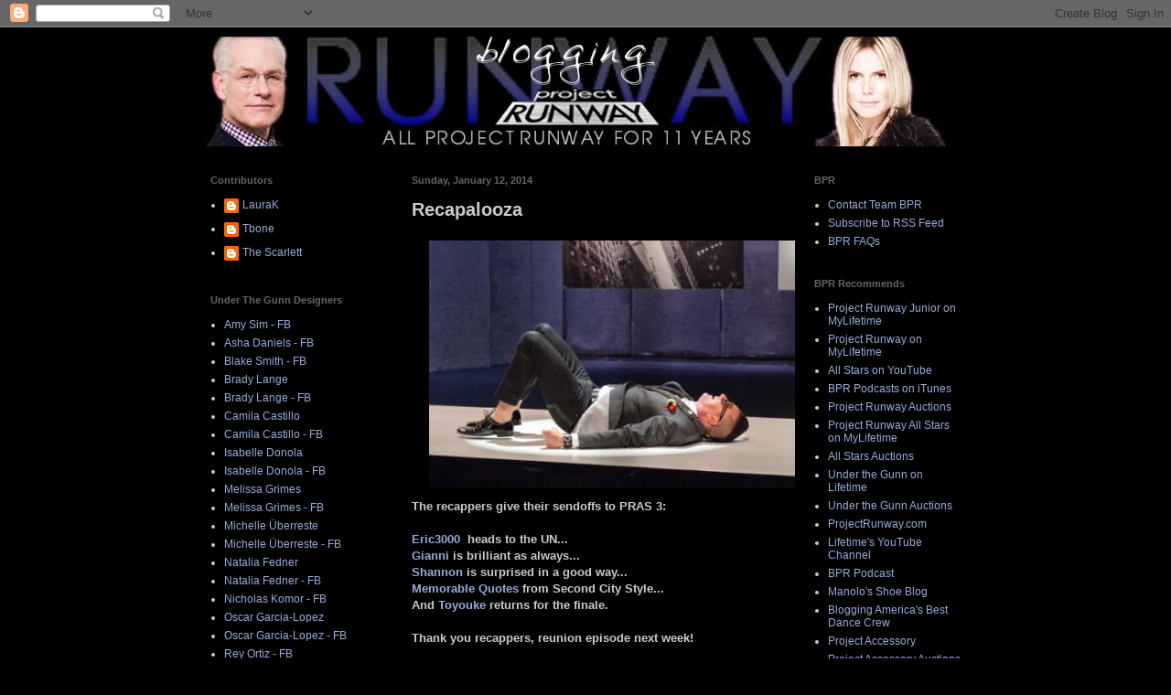

--- FILE ---
content_type: text/html; charset=UTF-8
request_url: https://bloggingprojectrunway.blogspot.com/2014/01/recapalooza_12.html
body_size: 26076
content:
<!DOCTYPE html>
<html class='v2' dir='ltr' lang='en'>
<head>
<link href='https://www.blogger.com/static/v1/widgets/335934321-css_bundle_v2.css' rel='stylesheet' type='text/css'/>
<meta content='width=1100' name='viewport'/>
<meta content='text/html; charset=UTF-8' http-equiv='Content-Type'/>
<meta content='blogger' name='generator'/>
<link href='https://bloggingprojectrunway.blogspot.com/favicon.ico' rel='icon' type='image/x-icon'/>
<link href='http://bloggingprojectrunway.blogspot.com/2014/01/recapalooza_12.html' rel='canonical'/>
<link rel="alternate" type="application/atom+xml" title="Blogging Project Runway - The Original Project Runway Fan Blog - Atom" href="https://bloggingprojectrunway.blogspot.com/feeds/posts/default" />
<link rel="alternate" type="application/rss+xml" title="Blogging Project Runway - The Original Project Runway Fan Blog - RSS" href="https://bloggingprojectrunway.blogspot.com/feeds/posts/default?alt=rss" />
<link rel="service.post" type="application/atom+xml" title="Blogging Project Runway - The Original Project Runway Fan Blog - Atom" href="https://www.blogger.com/feeds/28345755/posts/default" />

<link rel="alternate" type="application/atom+xml" title="Blogging Project Runway - The Original Project Runway Fan Blog - Atom" href="https://bloggingprojectrunway.blogspot.com/feeds/4880271805786869952/comments/default" />
<!--Can't find substitution for tag [blog.ieCssRetrofitLinks]-->
<link href='https://blogger.googleusercontent.com/img/b/R29vZ2xl/AVvXsEiyTfrhLiKyQTbaSBRev1xyydHJf_lYnzYc5SrbLhcml8rvavbRfET4WUMn_ejddeIJN2MfDBGVDAeK0CrKbIj1_FzYnHDCoe9oVAlVMvMmn6aSBZEsT7Wc6kgq8loDEom3fo8zqA/s1600/pras03-ep10-episode17.jpg' rel='image_src'/>
<meta content='http://bloggingprojectrunway.blogspot.com/2014/01/recapalooza_12.html' property='og:url'/>
<meta content='Recapalooza' property='og:title'/>
<meta content='  The recappers give their sendoffs to PRAS 3:   Eric3000   heads to the UN...  Gianni  is brilliant as always...  Shannon  is surprised in ...' property='og:description'/>
<meta content='https://blogger.googleusercontent.com/img/b/R29vZ2xl/AVvXsEiyTfrhLiKyQTbaSBRev1xyydHJf_lYnzYc5SrbLhcml8rvavbRfET4WUMn_ejddeIJN2MfDBGVDAeK0CrKbIj1_FzYnHDCoe9oVAlVMvMmn6aSBZEsT7Wc6kgq8loDEom3fo8zqA/w1200-h630-p-k-no-nu/pras03-ep10-episode17.jpg' property='og:image'/>
<title>Blogging Project Runway - The Original Project Runway Fan Blog: Recapalooza</title>
<style id='page-skin-1' type='text/css'><!--
/*
-----------------------------------------------
Blogger Template Style
Name:     Simple
Designer: Blogger
URL:      www.blogger.com
----------------------------------------------- */
/* Content
----------------------------------------------- */
body {
font: normal normal 12px 'Trebuchet MS', Trebuchet, sans-serif;
color: #cccccc;
background: #000000 none repeat scroll top left;
padding: 0 40px 40px 40px;
}
html body .region-inner {
min-width: 0;
max-width: 100%;
width: auto;
}
h2 {
font-size: 22px;
}
a:link {
text-decoration:none;
color: #99aadd;
}
a:visited {
text-decoration:none;
color: #aa77aa;
}
a:hover {
text-decoration:underline;
color: #aa77aa;
}
.body-fauxcolumn-outer .fauxcolumn-inner {
background: transparent none repeat scroll top left;
_background-image: none;
}
.body-fauxcolumn-outer .cap-top {
position: absolute;
z-index: 1;
height: 400px;
width: 100%;
}
.body-fauxcolumn-outer .cap-top .cap-left {
width: 100%;
background: transparent none repeat-x scroll top left;
_background-image: none;
}
.content-outer {
-moz-box-shadow: 0 0 40px rgba(0, 0, 0, .15);
-webkit-box-shadow: 0 0 5px rgba(0, 0, 0, .15);
-goog-ms-box-shadow: 0 0 10px #333333;
box-shadow: 0 0 40px rgba(0, 0, 0, .15);
margin-bottom: 1px;
}
.content-inner {
padding: 10px 10px;
}
.content-inner {
background-color: #000000;
}
/* Header
----------------------------------------------- */
.header-outer {
background: transparent none repeat-x scroll 0 -400px;
_background-image: none;
}
.Header h1 {
font: normal normal 60px 'Trebuchet MS', Trebuchet, sans-serif;
color: #cccccc;
text-shadow: -1px -1px 1px rgba(0, 0, 0, .2);
}
.Header h1 a {
color: #cccccc;
}
.Header .description {
font-size: 140%;
color: #777777;
}
.header-inner .Header .titlewrapper {
padding: 22px 30px;
}
.header-inner .Header .descriptionwrapper {
padding: 0 30px;
}
/* Tabs
----------------------------------------------- */
.tabs-inner .section:first-child {
border-top: 1px solid #000000;
}
.tabs-inner .section:first-child ul {
margin-top: -1px;
border-top: 1px solid #000000;
border-left: 0 solid #000000;
border-right: 0 solid #000000;
}
.tabs-inner .widget ul {
background: #000000 url(https://resources.blogblog.com/blogblog/data/1kt/simple/gradients_light.png) repeat-x scroll 0 -800px;
_background-image: none;
border-bottom: 1px solid #000000;
margin-top: 0;
margin-left: -30px;
margin-right: -30px;
}
.tabs-inner .widget li a {
display: inline-block;
padding: .6em 1em;
font: normal normal 14px 'Trebuchet MS', Trebuchet, sans-serif;
color: #cccccc;
border-left: 1px solid #000000;
border-right: 1px solid #000000;
}
.tabs-inner .widget li:first-child a {
border-left: none;
}
.tabs-inner .widget li.selected a, .tabs-inner .widget li a:hover {
color: #000000;
background-color: #222222;
text-decoration: none;
}
/* Columns
----------------------------------------------- */
.main-outer {
border-top: 0 solid #000000;
}
.fauxcolumn-left-outer .fauxcolumn-inner {
border-right: 1px solid #000000;
}
.fauxcolumn-right-outer .fauxcolumn-inner {
border-left: 1px solid #000000;
}
/* Headings
----------------------------------------------- */
div.widget > h2,
div.widget h2.title {
margin: 0 0 1em 0;
font: normal bold 11px 'Trebuchet MS', Trebuchet, sans-serif;
color: #666666;
}
/* Widgets
----------------------------------------------- */
.widget .zippy {
color: #999999;
text-shadow: 2px 2px 1px rgba(0, 0, 0, .1);
}
.widget .popular-posts ul {
list-style: none;
}
/* Posts
----------------------------------------------- */
h2.date-header {
font: normal bold 11px Arial, Tahoma, Helvetica, FreeSans, sans-serif;
}
.date-header span {
background-color: transparent;
color: #666666;
padding: inherit;
letter-spacing: inherit;
margin: inherit;
}
.main-inner {
padding-top: 30px;
padding-bottom: 30px;
}
.main-inner .column-center-inner {
padding: 0 15px;
}
.main-inner .column-center-inner .section {
margin: 0 15px;
}
.post {
margin: 0 0 25px 0;
}
h3.post-title, .comments h4 {
font: normal bold 20px 'Trebuchet MS', Trebuchet, sans-serif;
margin: .75em 0 0;
}
.post-body {
font-size: 110%;
line-height: 1.4;
position: relative;
}
.post-body img, .post-body .tr-caption-container, .Profile img, .Image img,
.BlogList .item-thumbnail img {
padding: 2px;
background: #000000;
border: 1px solid #000000;
-moz-box-shadow: 1px 1px 5px rgba(0, 0, 0, .1);
-webkit-box-shadow: 1px 1px 5px rgba(0, 0, 0, .1);
box-shadow: 1px 1px 5px rgba(0, 0, 0, .1);
}
.post-body img, .post-body .tr-caption-container {
padding: 5px;
}
.post-body .tr-caption-container {
color: #aa77aa;
}
.post-body .tr-caption-container img {
padding: 0;
background: transparent;
border: none;
-moz-box-shadow: 0 0 0 rgba(0, 0, 0, .1);
-webkit-box-shadow: 0 0 0 rgba(0, 0, 0, .1);
box-shadow: 0 0 0 rgba(0, 0, 0, .1);
}
.post-header {
margin: 0 0 1.5em;
line-height: 1.6;
font-size: 90%;
}
.post-footer {
margin: 20px -2px 0;
padding: 5px 10px;
color: #666666;
background-color: #000000;
border-bottom: 1px solid #000000;
line-height: 1.6;
font-size: 90%;
}
#comments .comment-author {
padding-top: 1.5em;
border-top: 1px solid #000000;
background-position: 0 1.5em;
}
#comments .comment-author:first-child {
padding-top: 0;
border-top: none;
}
.avatar-image-container {
margin: .2em 0 0;
}
#comments .avatar-image-container img {
border: 1px solid #000000;
}
/* Comments
----------------------------------------------- */
.comments .comments-content .icon.blog-author {
background-repeat: no-repeat;
background-image: url([data-uri]);
}
.comments .comments-content .loadmore a {
border-top: 1px solid #999999;
border-bottom: 1px solid #999999;
}
.comments .comment-thread.inline-thread {
background-color: #000000;
}
.comments .continue {
border-top: 2px solid #999999;
}
/* Accents
---------------------------------------------- */
.section-columns td.columns-cell {
border-left: 1px solid #000000;
}
.blog-pager {
background: transparent none no-repeat scroll top center;
}
.blog-pager-older-link, .home-link,
.blog-pager-newer-link {
background-color: #000000;
padding: 5px;
}
.footer-outer {
border-top: 0 dashed #bbbbbb;
}
/* Mobile
----------------------------------------------- */
body.mobile  {
background-size: auto;
}
.mobile .body-fauxcolumn-outer {
background: transparent none repeat scroll top left;
}
.mobile .body-fauxcolumn-outer .cap-top {
background-size: 100% auto;
}
.mobile .content-outer {
-webkit-box-shadow: 0 0 3px rgba(0, 0, 0, .15);
box-shadow: 0 0 3px rgba(0, 0, 0, .15);
}
.mobile .tabs-inner .widget ul {
margin-left: 0;
margin-right: 0;
}
.mobile .post {
margin: 0;
}
.mobile .main-inner .column-center-inner .section {
margin: 0;
}
.mobile .date-header span {
padding: 0.1em 10px;
margin: 0 -10px;
}
.mobile h3.post-title {
margin: 0;
}
.mobile .blog-pager {
background: transparent none no-repeat scroll top center;
}
.mobile .footer-outer {
border-top: none;
}
.mobile .main-inner, .mobile .footer-inner {
background-color: #000000;
}
.mobile-index-contents {
color: #cccccc;
}
.mobile-link-button {
background-color: #99aadd;
}
.mobile-link-button a:link, .mobile-link-button a:visited {
color: #ffffff;
}
.mobile .tabs-inner .section:first-child {
border-top: none;
}
.mobile .tabs-inner .PageList .widget-content {
background-color: #222222;
color: #000000;
border-top: 1px solid #000000;
border-bottom: 1px solid #000000;
}
.mobile .tabs-inner .PageList .widget-content .pagelist-arrow {
border-left: 1px solid #000000;
}

--></style>
<style id='template-skin-1' type='text/css'><!--
body {
min-width: 900px;
}
.content-outer, .content-fauxcolumn-outer, .region-inner {
min-width: 900px;
max-width: 900px;
_width: 900px;
}
.main-inner .columns {
padding-left: 220px;
padding-right: 220px;
}
.main-inner .fauxcolumn-center-outer {
left: 220px;
right: 220px;
/* IE6 does not respect left and right together */
_width: expression(this.parentNode.offsetWidth -
parseInt("220px") -
parseInt("220px") + 'px');
}
.main-inner .fauxcolumn-left-outer {
width: 220px;
}
.main-inner .fauxcolumn-right-outer {
width: 220px;
}
.main-inner .column-left-outer {
width: 220px;
right: 100%;
margin-left: -220px;
}
.main-inner .column-right-outer {
width: 220px;
margin-right: -220px;
}
#layout {
min-width: 0;
}
#layout .content-outer {
min-width: 0;
width: 800px;
}
#layout .region-inner {
min-width: 0;
width: auto;
}
body#layout div.add_widget {
padding: 8px;
}
body#layout div.add_widget a {
margin-left: 32px;
}
--></style>
<link href='https://www.blogger.com/dyn-css/authorization.css?targetBlogID=28345755&amp;zx=ea1451e6-dc99-443f-853d-52ae57fdf6dd' media='none' onload='if(media!=&#39;all&#39;)media=&#39;all&#39;' rel='stylesheet'/><noscript><link href='https://www.blogger.com/dyn-css/authorization.css?targetBlogID=28345755&amp;zx=ea1451e6-dc99-443f-853d-52ae57fdf6dd' rel='stylesheet'/></noscript>
<meta name='google-adsense-platform-account' content='ca-host-pub-1556223355139109'/>
<meta name='google-adsense-platform-domain' content='blogspot.com'/>

</head>
<body class='loading variant-pale'>
<div class='navbar section' id='navbar' name='Navbar'><div class='widget Navbar' data-version='1' id='Navbar1'><script type="text/javascript">
    function setAttributeOnload(object, attribute, val) {
      if(window.addEventListener) {
        window.addEventListener('load',
          function(){ object[attribute] = val; }, false);
      } else {
        window.attachEvent('onload', function(){ object[attribute] = val; });
      }
    }
  </script>
<div id="navbar-iframe-container"></div>
<script type="text/javascript" src="https://apis.google.com/js/platform.js"></script>
<script type="text/javascript">
      gapi.load("gapi.iframes:gapi.iframes.style.bubble", function() {
        if (gapi.iframes && gapi.iframes.getContext) {
          gapi.iframes.getContext().openChild({
              url: 'https://www.blogger.com/navbar/28345755?po\x3d4880271805786869952\x26origin\x3dhttps://bloggingprojectrunway.blogspot.com',
              where: document.getElementById("navbar-iframe-container"),
              id: "navbar-iframe"
          });
        }
      });
    </script><script type="text/javascript">
(function() {
var script = document.createElement('script');
script.type = 'text/javascript';
script.src = '//pagead2.googlesyndication.com/pagead/js/google_top_exp.js';
var head = document.getElementsByTagName('head')[0];
if (head) {
head.appendChild(script);
}})();
</script>
</div></div>
<div class='body-fauxcolumns'>
<div class='fauxcolumn-outer body-fauxcolumn-outer'>
<div class='cap-top'>
<div class='cap-left'></div>
<div class='cap-right'></div>
</div>
<div class='fauxborder-left'>
<div class='fauxborder-right'></div>
<div class='fauxcolumn-inner'>
</div>
</div>
<div class='cap-bottom'>
<div class='cap-left'></div>
<div class='cap-right'></div>
</div>
</div>
</div>
<div class='content'>
<div class='content-fauxcolumns'>
<div class='fauxcolumn-outer content-fauxcolumn-outer'>
<div class='cap-top'>
<div class='cap-left'></div>
<div class='cap-right'></div>
</div>
<div class='fauxborder-left'>
<div class='fauxborder-right'></div>
<div class='fauxcolumn-inner'>
</div>
</div>
<div class='cap-bottom'>
<div class='cap-left'></div>
<div class='cap-right'></div>
</div>
</div>
</div>
<div class='content-outer'>
<div class='content-cap-top cap-top'>
<div class='cap-left'></div>
<div class='cap-right'></div>
</div>
<div class='fauxborder-left content-fauxborder-left'>
<div class='fauxborder-right content-fauxborder-right'></div>
<div class='content-inner'>
<header>
<div class='header-outer'>
<div class='header-cap-top cap-top'>
<div class='cap-left'></div>
<div class='cap-right'></div>
</div>
<div class='fauxborder-left header-fauxborder-left'>
<div class='fauxborder-right header-fauxborder-right'></div>
<div class='region-inner header-inner'>
<div class='header section' id='header' name='Header'><div class='widget Header' data-version='1' id='Header1'>
<div id='header-inner'>
<a href='https://bloggingprojectrunway.blogspot.com/' style='display: block'>
<img alt='Blogging Project Runway - The Original Project Runway Fan Blog' height='120px; ' id='Header1_headerimg' src='https://blogger.googleusercontent.com/img/b/R29vZ2xl/AVvXsEguyNt6Eag-8fsnHI_pOGQvxRZPi0JwKzfP3LvZir3LfUtJO6b9KEIIGsdNvi9JkZMX7HUYpKrsOAo_1N1AVj7hYxhMCBIYM64fO7WRy2V9jVMmQJg3xYreEeR3DabUMBOCzU35Ow/s1600/FinalHeaderBPRFarewell.jpg' style='display: block' width='850px; '/>
</a>
</div>
</div></div>
</div>
</div>
<div class='header-cap-bottom cap-bottom'>
<div class='cap-left'></div>
<div class='cap-right'></div>
</div>
</div>
</header>
<div class='tabs-outer'>
<div class='tabs-cap-top cap-top'>
<div class='cap-left'></div>
<div class='cap-right'></div>
</div>
<div class='fauxborder-left tabs-fauxborder-left'>
<div class='fauxborder-right tabs-fauxborder-right'></div>
<div class='region-inner tabs-inner'>
<div class='tabs no-items section' id='crosscol' name='Cross-Column'></div>
<div class='tabs no-items section' id='crosscol-overflow' name='Cross-Column 2'></div>
</div>
</div>
<div class='tabs-cap-bottom cap-bottom'>
<div class='cap-left'></div>
<div class='cap-right'></div>
</div>
</div>
<div class='main-outer'>
<div class='main-cap-top cap-top'>
<div class='cap-left'></div>
<div class='cap-right'></div>
</div>
<div class='fauxborder-left main-fauxborder-left'>
<div class='fauxborder-right main-fauxborder-right'></div>
<div class='region-inner main-inner'>
<div class='columns fauxcolumns'>
<div class='fauxcolumn-outer fauxcolumn-center-outer'>
<div class='cap-top'>
<div class='cap-left'></div>
<div class='cap-right'></div>
</div>
<div class='fauxborder-left'>
<div class='fauxborder-right'></div>
<div class='fauxcolumn-inner'>
</div>
</div>
<div class='cap-bottom'>
<div class='cap-left'></div>
<div class='cap-right'></div>
</div>
</div>
<div class='fauxcolumn-outer fauxcolumn-left-outer'>
<div class='cap-top'>
<div class='cap-left'></div>
<div class='cap-right'></div>
</div>
<div class='fauxborder-left'>
<div class='fauxborder-right'></div>
<div class='fauxcolumn-inner'>
</div>
</div>
<div class='cap-bottom'>
<div class='cap-left'></div>
<div class='cap-right'></div>
</div>
</div>
<div class='fauxcolumn-outer fauxcolumn-right-outer'>
<div class='cap-top'>
<div class='cap-left'></div>
<div class='cap-right'></div>
</div>
<div class='fauxborder-left'>
<div class='fauxborder-right'></div>
<div class='fauxcolumn-inner'>
</div>
</div>
<div class='cap-bottom'>
<div class='cap-left'></div>
<div class='cap-right'></div>
</div>
</div>
<!-- corrects IE6 width calculation -->
<div class='columns-inner'>
<div class='column-center-outer'>
<div class='column-center-inner'>
<div class='main section' id='main' name='Main'><div class='widget Blog' data-version='1' id='Blog1'>
<div class='blog-posts hfeed'>

          <div class="date-outer">
        
<h2 class='date-header'><span>Sunday, January 12, 2014</span></h2>

          <div class="date-posts">
        
<div class='post-outer'>
<div class='post hentry uncustomized-post-template' itemprop='blogPost' itemscope='itemscope' itemtype='http://schema.org/BlogPosting'>
<meta content='https://blogger.googleusercontent.com/img/b/R29vZ2xl/AVvXsEiyTfrhLiKyQTbaSBRev1xyydHJf_lYnzYc5SrbLhcml8rvavbRfET4WUMn_ejddeIJN2MfDBGVDAeK0CrKbIj1_FzYnHDCoe9oVAlVMvMmn6aSBZEsT7Wc6kgq8loDEom3fo8zqA/s1600/pras03-ep10-episode17.jpg' itemprop='image_url'/>
<meta content='28345755' itemprop='blogId'/>
<meta content='4880271805786869952' itemprop='postId'/>
<a name='4880271805786869952'></a>
<h3 class='post-title entry-title' itemprop='name'>
Recapalooza
</h3>
<div class='post-header'>
<div class='post-header-line-1'></div>
</div>
<div class='post-body entry-content' id='post-body-4880271805786869952' itemprop='description articleBody'>
<div class="separator" style="clear: both; text-align: center;">
<a href="https://blogger.googleusercontent.com/img/b/R29vZ2xl/AVvXsEiyTfrhLiKyQTbaSBRev1xyydHJf_lYnzYc5SrbLhcml8rvavbRfET4WUMn_ejddeIJN2MfDBGVDAeK0CrKbIj1_FzYnHDCoe9oVAlVMvMmn6aSBZEsT7Wc6kgq8loDEom3fo8zqA/s1600/pras03-ep10-episode17.jpg" imageanchor="1" style="margin-left: 1em; margin-right: 1em;"><img border="0" height="271" src="https://blogger.googleusercontent.com/img/b/R29vZ2xl/AVvXsEiyTfrhLiKyQTbaSBRev1xyydHJf_lYnzYc5SrbLhcml8rvavbRfET4WUMn_ejddeIJN2MfDBGVDAeK0CrKbIj1_FzYnHDCoe9oVAlVMvMmn6aSBZEsT7Wc6kgq8loDEom3fo8zqA/s1600/pras03-ep10-episode17.jpg" width="400" /></a></div>
<b>The recappers give their sendoffs to PRAS 3:</b><br />
<b><br /></b>
<b><a href="http://ericthreethousand.blogspot.com/2014/01/project-runway-all-stars-finale.html?spref=fb">Eric3000</a> &nbsp;heads to the UN...</b><br />
<b><a href="http://projectrubino.blogspot.com/2014/01/pras-s3e10-are-u.html">Gianni</a> is brilliant as always...</b><br />
<b><a href="http://fashionnexus.wordpress.com/2014/01/12/and-the-pras-season-3-winner-is/">Shannon</a> is surprised in a good way...</b><br />
<b><a href="http://www.secondcitystyle.com/2014/01/10/project-runway-all-stars-season-3-episode-10-are-u-n-or-are-you-out-memorable-quotes-from-last-nights-episode/">Memorable Quotes</a> from Second City Style... </b><br />
<b>And <a href="http://mymonkeycoulddothat.blogspot.com/2014/01/project-runway-all-stars-1914-are-un-or.html">Toyouke</a> returns for the finale.</b><br />
<b><br /></b>
<b>Thank you recappers, reunion episode next week!</b><br />
<br />
<b><i>Update:&nbsp; Don't miss <a href="http://democracydiva.com/2014/01/12/project-runway-all-stars-s3-finale/">Democracy Diva! </a></i></b><br />
<b><br /></b>
<div style='clear: both;'></div>
</div>
<div class='post-footer'>
<div class='post-footer-line post-footer-line-1'>
<span class='post-author vcard'>
Posted by
<span class='fn' itemprop='author' itemscope='itemscope' itemtype='http://schema.org/Person'>
<span itemprop='name'>Tbone</span>
</span>
</span>
<span class='post-timestamp'>
at
<meta content='http://bloggingprojectrunway.blogspot.com/2014/01/recapalooza_12.html' itemprop='url'/>
<a class='timestamp-link' href='https://bloggingprojectrunway.blogspot.com/2014/01/recapalooza_12.html' rel='bookmark' title='permanent link'><abbr class='published' itemprop='datePublished' title='2014-01-12T07:35:00-08:00'>7:35 AM</abbr></a>
</span>
<span class='post-comment-link'>
</span>
<span class='post-icons'>
<span class='item-control blog-admin pid-563024546'>
<a href='https://www.blogger.com/post-edit.g?blogID=28345755&postID=4880271805786869952&from=pencil' title='Edit Post'>
<img alt='' class='icon-action' height='18' src='https://resources.blogblog.com/img/icon18_edit_allbkg.gif' width='18'/>
</a>
</span>
</span>
<div class='post-share-buttons goog-inline-block'>
</div>
</div>
<div class='post-footer-line post-footer-line-2'>
<span class='post-labels'>
Labels:
<a href='https://bloggingprojectrunway.blogspot.com/search/label/Episode%2010' rel='tag'>Episode 10</a>,
<a href='https://bloggingprojectrunway.blogspot.com/search/label/Finale' rel='tag'>Finale</a>,
<a href='https://bloggingprojectrunway.blogspot.com/search/label/Recapalooza' rel='tag'>Recapalooza</a>
</span>
</div>
<div class='post-footer-line post-footer-line-3'>
<span class='post-location'>
</span>
</div>
</div>
</div>
<div class='comments' id='comments'>
<a name='comments'></a>
</div>
</div>

        </div></div>
      
</div>
<div class='blog-pager' id='blog-pager'>
<span id='blog-pager-newer-link'>
<a class='blog-pager-newer-link' href='https://bloggingprojectrunway.blogspot.com/2014/01/project-runway-all-stars-reunion.html' id='Blog1_blog-pager-newer-link' title='Newer Post'>Newer Post</a>
</span>
<span id='blog-pager-older-link'>
<a class='blog-pager-older-link' href='https://bloggingprojectrunway.blogspot.com/2014/01/project-runway-all-stars-season-3.html' id='Blog1_blog-pager-older-link' title='Older Post'>Older Post</a>
</span>
<a class='home-link' href='https://bloggingprojectrunway.blogspot.com/'>Home</a>
</div>
<div class='clear'></div>
<div class='post-feeds'>
</div>
</div></div>
</div>
</div>
<div class='column-left-outer'>
<div class='column-left-inner'>
<aside>
<div class='sidebar section' id='sidebar-left-1'><div class='widget Profile' data-version='1' id='Profile1'>
<h2>Contributors</h2>
<div class='widget-content'>
<ul>
<li><a class='profile-name-link g-profile' href='https://www.blogger.com/profile/12592353267304087555' style='background-image: url(//www.blogger.com/img/logo-16.png);'>LauraK</a></li>
<li><a class='profile-name-link g-profile' href='https://www.blogger.com/profile/08582169951191781816' style='background-image: url(//www.blogger.com/img/logo-16.png);'>Tbone</a></li>
<li><a class='profile-name-link g-profile' href='https://www.blogger.com/profile/08720514533498874330' style='background-image: url(//www.blogger.com/img/logo-16.png);'>The Scarlett</a></li>
</ul>
<div class='clear'></div>
</div>
</div><div class='widget LinkList' data-version='1' id='LinkList8'>
<h2>Under The Gunn Designers</h2>
<div class='widget-content'>
<ul>
<li><a href='http://www.facebook.com/amy.christiansensim'>Amy Sim - FB</a></li>
<li><a href='http://www.facebook.com/yasssashaama'>Asha Daniels - FB</a></li>
<li><a href='http://www.facebook.com/blake.smith.8888'>Blake Smith - FB</a></li>
<li><a href='http://www.bradylange.com/'>Brady Lange</a></li>
<li><a href='http://www.facebook.com/brady.lange'>Brady Lange - FB</a></li>
<li><a href='http://camilaxcastillo.com/'>Camila Castillo</a></li>
<li><a href='http://www.facebook.com/camilaxcastillo'>Camila Castillo - FB</a></li>
<li><a href='http://infoidnyc.wix.com/idnyc_by-isabelle-donola#!celebrities'>Isabelle Donola</a></li>
<li><a href='http://www.facebook.com/isabelledonola'>Isabelle Donola - FB</a></li>
<li><a href='http://www.three07.com/'>Melissa Grimes</a></li>
<li><a href='http://www.facebook.com/pages/three07-LLC/183946411637119'>Melissa Grimes - FB</a></li>
<li><a href='http://www.michelleuberreste.com/'>Michelle Überreste</a></li>
<li><a href='http://www.facebook.com/Uberreste'>Michelle Überreste - FB</a></li>
<li><a href='http://www.nataliafednerdesign.com'>Natalia Fedner</a></li>
<li><a href='http://www.facebook.com/NataliaFedner'>Natalia Fedner - FB</a></li>
<li><a href='http://www.facebook.com/thenicholaskomor'>Nicholas Komor - FB</a></li>
<li><a href='http://www.ozcarg.com/'>Oscar Garcia-Lopez</a></li>
<li><a href='http://www.facebook.com/Ozcargcouture'>Oscar Garcia-Lopez - FB</a></li>
<li><a href='http://www.facebook.com/reyortiz'>Rey Ortiz - FB</a></li>
<li><a href='http://www.samueljdonovan.com/'>Sam Donovan</a></li>
<li><a href='http://www.facebook.com/samisblond'>Sam Donovan - FB</a></li>
<li><a href='http://www.styleportfolios.com/portfolio.php?username=sammii'>Shan Keith Oliver</a></li>
<li><a href='http://www.facebook.com/stephanie.ohnmacht'>Stephanie Ohnmacht - FB</a></li>
</ul>
<div class='clear'></div>
</div>
</div><div class='widget HTML' data-version='1' id='HTML2'>
<h2 class='title'>Past Season Designers</h2>
<div class='widget-content'>
<form name="form">
<select onchange="document.location=form.menu.options[selectedIndex].value" name="menu" style="width:200px">
<option value="" />Season 13 Designers
<option value="http://alexanderwknox.carbonmade.com/about" />Alexander Knox
<option value="htts://www.facebook.com/alexander.knox2" />Alexander Knox - FB
<option value="http://www.angelasum.com/" />Angela Sum
<option value="http://www.facebook.com/byAngelaSum" />Angela Sum - FB 
<option value="http://www.houseofhalcyon.com/" />Carrie Sleutskaya
<option value="https://www.facebook.com/halcyonla" />Carrie Sleutskaya - FB
<option value="http://www.chargrelscouture.com/"/>Char Glover
<option value="http://www.facebook.com/pages/Chargrels-Couture/109320402439968"/>Char Glover - FB
<option value="http://www.leathertongue.net/" />Emily Payne
<option value="https://www.facebook.com/LeatherTongue" />Emily Payne - FB
<option value="http://www.emancandy.com/" />Emmaunuel Tobias
<option value="https://www.facebook.com/emmanuel.tobias" />Emmanuel Tobias - FB 
<option value="http://fadezugrau.com/" />Fäde zu grau
<option value="http://www.facebook.com/fadezugrau" />Fäde zu grau - FB
<option value="http://www.hernanlander.com/" />Hernan Lander
<option value="http://www.facebook.com/pages/Hernan-Lander-LLC/235532616337" />Hernan Lander - FB
<option value="http://www.jeffersonmusanda.com/" />Jefferson Musanda
<option value="http://www.facebook.com/jefferson.musanda" />Jefferson Musanda - FB
<option value="http://www.kinizamora.com/" />Kini Zamora
<option value="http://www.facebook.com/kinizamora" />Kini Zamora - FB
<option value="http://www.emmerichny.com/" />Korina Emmerich
<option value="http://www.facebook.com/pages/Emmerich-NY/122362341271836" />Korina Emmerich - FB
<option value="http://www.kristineguico.com/" />Kristine Guico
<option value="http://www.facebook.com/kristine.guico" />Kristine Guico - FB
<option value="http://nzingaknight.com/" />Nzinga Knight
<option value="http://www.facebook.com/NzingaKnightDesignerFashion" />Nzinga Knight - FB
<option value="http://samanthaplasencia.com/" />Samantha Plasencia
<option value="http://www.facebook.com/samantha.plasenciadesign" />Samantha Plasencia - FB
<option value="http://www.sandhyagarg.com/" />Sandhya Garg
<option value="http://www.facebook.com/LabelSandhyaGarg" />Sandhya Garg - FB
<option value="http://www.theseries.co/" />Sean Kelly
<option value="http://www.facebook.com/pages/Sean-Kelly/285808941625598" />Sean Kelly - FB
<option value="https://www.facebook.com/themitchellperryfashion" />The Mitchell Perry - FB
<option value="http://www.facebook.com/tim.navarro.77" />Tim Navarro - FB
</select>
</form>

<form name="form">
<select onchange="document.location=form.menu.options[selectedIndex].value" name="menu" style="width:200px">
<option value="" />Season 12 Designers
<option value="http://www.alexanderapope.com/" />Alexander Pope
<option value="http://www.facebook.com/alexander.pope.9277" />Alexander Pope - FB
<option value="http://vonbromssen.com/" />Alexandria von Bromssen
<option value="http://www.facebook.com/alexandria.bromssen" />Alexandria von Bromssen - FB 
<option value="http://angelabacskocky.com/" />Angela Bacskocky
<option value="http://www.facebook.com/AngelaBacskocky" />Angela Bacskocky - FB
<option value="http://bradonmcdonald.com/"/>Bradon McDonald
<option value="http://www.facebook.com/BradonMcdonald"/>Bradon McDonald - FB
<option value="http://domstreater.bigcartel.com/" />Dom Streater
<option value="http://www.facebook.com/domstreater" />Dom Streater - FB
<option value="http://www.designerhelen.com//" />Helen Castillo
<option value="http://www.facebook.com/helenccastillo" />Helen Castillo - FB 
<option value="http://www.jeremybrandrick.com/" />Jeremy Brandrick
<option value="http://www.facebook.com/jeremy.brandrick" />Jeremy Brandrick - FB
<option value="http://www.jleblancdesign.com/" />Justin LeBlanc 
<option value="http://www.modahnik.com/" />Kahindo Mateene
<option value="http://www.facebook.com/Modahnik" />Kahindo Mateene - FB
<option value="http://www.letsgoseedo.com/" />Karen Batts
<option value="http://www.facebook.com/LetsGoSeeDo" />Karen Batts - FB
<option value="http://www.elayavaughn.com/" />Kate Pankoke
<option value="http://www.facebook.com/KatePankoke" />Kate Pankoke - FB
<option value="http://www.kenlaurence.com/" />Ken Laurence
<option value="http://www.facebook.com/KenLaurence22" />Ken Laurence - FB
<option value="http://www.mirandaklevy.com/" />Miranda Levy
<option value="http://www.facebook.com/mirandaklevy" />Miranda Levy - FB
<option value="http://www.sandromasmanidi.com/" />Sandro Masmanidi
<option value="http://www.facebook.com/sandro.masmanidi" />Sandro Masmanidi  - FB
<option value="http://www.sacresue.com/" />Sue Waller
<option value="http://www.facebook.com/sue.waller.79" />Sue Waller - FB
<option value="http://www.facebook.com/TimothyWestbrook" />Timothy Westbrook - FB
</select>
</form>

<form name="form">
<select onchange="document.location=form.menu.options[selectedIndex].value" name="menu" style="width:200px">
<option value="" />Season 11 Designers
<option value="http://amandavalentine.com/" />Amanda Valentine
<option value="http://www.facebook.com/amanda.v.maldonado.3" />Amanda Valentine - FB
<option value="http://www.narcissuswoman.com/" />Benjamin Mach
<option value="http://www.facebook.com/MonsieurMach" />Benjamin Mach - FB 
<option value="http://cindymarlatt.com/" />Cindy Marlatt
<option value="http://www.facebook.com/cindy.marlatt.3" />Cindy Marlatt - FB
<option value="http://www.facebook.com/daniel.esquivel.14"/>Daniel Esquivel - FB
<option value="http://danielesquiveldesigns.com"/>Daniel Esquivel
<option value="http://emilypollard.com/" />Emily Pollard
<option value="http://www.facebook.com/emilycpollard" />Emily Pollard - FB
<option value="http://pinterest.com/barronandj/" />James Martinez
<option value="http://www.facebook.com/BARRONANDJ" />James Martinez - FB 
<option value="http://www.worldofjas.com/" />Joseph Aaron Segal
<option value="http://www.facebook.com/joseph.a.segal" />Joseph Aaron Segal - FB
<option value="http://designsforcharity.com/" />Kate Pankoke - FB
<option value="http://www.facebook.com/katelyn.pankoke" />Kate Pankoke - FB
<option value="http://layanaaguilar.com/" />Layana Aguilar
<option value="http://www.facebook.com/LayanaAguilar" />Layana Aguilar - FB
<option value="http://www.matthewarthur.com/" />Matthew Arthur
<option value="http://www.facebook.com/matthew.m.arthur" />Matthew Arthur - FB
<option value="http://michellelesniak.com" />Michelle Lesniak Franklin
<option value="http://www.facebook.com/michellelesniakfranklin" />Michelle Lesniak Franklin - FB
<option value="http://www.patriciamichaelsfashion.com/" />Patricia Michaels
<option value="http://www.facebook.com/patricia.michaels.31" />Patricia Michaels - FB
<option value="http://richardhallmarq.com/" />Richard Hallmarq
<option value="http://www.facebook.com/RichardHallmarq" />Richard Hallmarq - FB
<option value="http://www.sammybdesigns.com/" />Samantha Black
<option value="http://www.facebook.com/samantha.s.black.1" />Samantha Black - FB
<option value="http://www.facebook.com/stanley.hudson1" />Stanley Hudson - FB
<option value="http://www.tuera.net/" />Tu Suthiwat Nakchat
<option value="https://www.facebook.com/tu.nakchat" />Tu Suthiwat Nakchat - FB
</select>
</form>

<form name="form">
<select onchange="document.location=form.menu.options[selectedIndex].value" name="menu" style="width:200px">
<option value="" />Season 10 Designers
<option value="http://theoriginaltomboy.com/" />Alicia Hardesty
<option value="http://www.facebook.com/theoriginaltomboy" />Alicia Hardesty - FB
<option value="http://www.akonyc.com/" />Andrea Katz
<option value="http://www.facebook.com/andrea.katz.524" />Andrea Katz - FB 
<option value="http://www.ggcollective.com/" />Beatrice Guapo
<option value="http://www.facebook.com/beatrice.guapo" />Beatrice Guapo - FB
<option value="http://www.getnakednyc.com/" />Buffi Jashanmal
<option value="http://www.facebook.com/buffi.jashanmal" />Buffi Jashanmal - FB
<option value="http://www.wix.com/christopherpalu/fashiondesigner" />Christopher Palu
<option value="http://www.facebook.com/pages/Christopher-Palu-Designs/256906487661755" />Christopher Palu - FB
<option value="http://dmitrysholokhov.com/" />Dmitry Sholokhov
<option value="http://www.facebook.com/dmitry.sholokhov" />Dmitry Sholokhov - FB 
<option value="http://iimuahii.com/" />Elena Slivnyak
<option value="http://www.facebook.com/elenasliv" />Elena Slivnyak - FB
<option value="http://www.facebook.com/profile.php?id=718142970" />Fabio Costa - FB
<option value="http://www.deatheragedesigns.com/" />Gunnar Deatherage
<option value="http://www.facebook.com/gunnar.deatherage" />Gunnar Deatherage - FB
<option value="http://www.facebook.com/kooan" />Kooan Kosuke - FB
<option value="http://www.lantiefoster.com/" />Lantie Foster
<option value="http://www.facebook.com/pages/Freelance-Fashion-Designer-of-New-York-Lantie-Foster/272471562806192" />Lantie Foster - FB
<option value="http://melissafleis.com" />Melissa Fleis
<option value="http://www.facebook.com/melissa.fleis" />Melissa Fleis - FB
<option value="http://www.nathanielpaul.com/NP.html" />Nathan Paul
<option value="http://www.facebook.com/raul.osorio" />Raul Osorio - FB
<option value="http://www.hauteandlow.blogspot.com/" />Sonjia Williams
<option value="http://www.facebook.com/sonjia.williams" />Sonjia Williams - FB
<option value="http://www.gavaskarny.com/" />Ven Budhu
<option value="http://www.facebook.com/vengsarkar.budhu" />Ven Budhu - FB
</select>
</form>

<form name="form">
<select onchange="document.location=form.menu.options[selectedIndex].value" name="menu" style="width:200px">
<option value="" />Season 9 Designers
<option value="http://www.couturechaos.com/" />Amanda Perna
<option value="http://www.facebook.com/profile.php?id=27415199" />Amanda Perna - FB
<option value="http://www.facebook.com/ryan.auld" />Anthony Ryan Auld - FB 
<option value="http://www.anyaayoungchee.com/" />Anya Ayoung-Chee
<option value="http://www.facebook.com/profile.php?id=100001723093434" />Anya Ayoung-Chee -  FB 
<option value="http://www.facebook.com/PRBeckyRoss" />Becky Ross -  FB
<option value="http://bertkeeter.com/collection.html" />Bert Keeter
<option value="https://www.facebook.com/bert.keeter"/>Bert Keeter - FB
<option value="http://www.facebook.com/bryceblack" />Bryce Black -  FB
<option value="http://www.pampagrassnyc.com/" />Cecelia Motwani
<option value="http://www.facebook.com/cecilia.motwani" />Cecelia Motwani - FB 
<option value="http://danielleeverine.com/" />Danielle Everine
<option value="http://www.facebook.com/DanielleEverine" />Danielle Everine - FB 
<option value="http://selahdor.com/" />David Chum
<option value="http://www.facebook.com/david.chum.9" />David Chum - FB
<option value="http://foreverdarling.org/" />Fallene Wells
<option value="http://www.facebook.com/fallene.wells" />Fallene Wells - FB 
<option value="http://www.deatheragedesigns.com/" />Gunnar Deatherage
<option value="http://www.facebook.com/gunnar.deatherage" />Gunnar Deatherage - FB 
<option value="http://www.facebook.com/Joshua.Christensen1" />Joshua Christensen - FB
<option value="http://www.joshuamckinley.com/" />Joshua McKinley
<option value="http://www.facebook.com/JMcKinleyNYC" />Joshua McKinley - FB
<option value="http://www.julietierney.com/" />Julie Tierney
<option value="http://www.facebook.com/gumball5" />Julie Tierney - FB
<option value="http://www.kimberlygoldson.com/" />Kimberly Goldson
<option value="https://www.facebook.com/pages/Kimberly-Goldson/144038055675559" />Kimberly Goldson - FB
<option value="http://www.laurakathleen.com/" />Laura Kathleen
<option value="http://www.facebook.com/profile.php?id=41101926" />Laura Kathleen - FB
<option value="http://cargocollective.com/oliviergreen" />Olivier Green
<option value="http://www.facebook.com/profile.php?id=100002739213376" />Olivier Green - FB
<option value="http://www.facebook.com/profile.php?id=1586896814" />Rafael Cox - FB
<option value="http://www.facebook.com/profile.php?id=1049630885" />Serena de Conceicao - FB
<option value="http://www.viktorluna.com/" />Viktor Luna
<option value="http://www.facebook.com/profile.php?id=100000243211983" />Viktor Luna - FB
</select>
</form>

<form name="form">
<select onchange="document.location=form.menu.options[selectedIndex].value" name="menu" style="width:200px">
<option value="" />Season 8 Designers
<option value="http://www.andyjdesigns.com/" />A. J. Thouvenot
<option value="http://www.facebook.com/profile.php?id=536352016" />A. J. Thouvenot - FB 
<option value="http://andysouth.com/" />Andy South
<option value="http://www.facebook.com/profile.php?id=690921487" />Andy South - FB 
<option value="http://www.mangledcourtesan.com/" />April Johnston
<option value="http://www.facebook.com/profile.php?id=100001374144769" />April Johnston - FB 
<option value="https://www.facebook.com/CasanovaNYC" />Casanova - FB 
<option value="http://christophercollinscollection.com" />Christopher Collins
<option value="http://www.facebook.com/profile.php?id=1834093455" />Christopher Collins - FB 
<option value="http://www.gretchenjonesnyc.com" />Gretchen Jones
<option value="http://www.facebook.com/profile.php?id=1430603640" />Gretchen Jones - FB 
<option value="http://www.ivyh.net" />Ivy Higa
<option value="http://www.facebook.com/ivyhiga" />Ivy Higa - FB 
<option value="http://www.jamestroisi2010.com" />Jason Troisi
<option value="http://www.facebook.com/profile.php?id=624737831" />Jason Troisi - FB
<option value="http://www.bestrangefruit.com/" />Kristin Haskins Simms
<option value="http://www.facebook.com/Khsimms" />Kristin Haskin Simms - FB 
<option value="http://www.facebook.com/mckell.maddox" />McKell Maddox - FB 
<option value="http://www.michaelcostellocouture.com/" />Michael Costello
<option value="http://www.facebook.com/michealcostello" />Michael Costello - FB
<option value="http://thexquisitecorpse.com/" />Michael Drummond
<option value="http://www.facebook.com/profile.php?id=593088896" />Michael Drummond - FB
<option value="http://www.mondoguerra.com/" />Mondo Guerra
<option value="http://www.facebook.com/profile.php?id=1365457523" />Mondo Guerra - FB
<option value="http://www.nicolena.com/" />Nicholas D&#8217;Aurizio
<option value="http://www.facebook.com/ndaurizio" />Nicholas D&#8217;Aurizio - FB
<option value="http://www.peachcarrdesigns.com/" />Peach Carr
<option value="http://www.facebook.com/profile.php?id=100001461048681" />Peach Carr - FB
<option value="http://sarahtrost.com/" />Sarah Trost
<option value="http://www.facebook.com/profile.php?id=1053108997" />Sarah Trost - FB
<option value="http://www.yellowcakeshop.com" />Valerie Mayen
<option value="http://www.facebook.com/valerie.mayen" />Valerie Mayen - FB
</select>
</form>

<form name="form">
<select onchange="document.location=form.menu.options[selectedIndex].value" name="menu" style="width:200px">
<option value="" />Season 7 Designers
<option value="http://cargocollective.com/amysarabi" />Amy Sarabi
<option value="http://www.facebook.com/profile.php?id=139100471&amp;ref=ts" />Amy Sarabi - FB
<option value="http://annalynett.com/" />Anna Lynett
<option value="http://www.facebook.com/profile.php?id=12500213" />Anna Lynett - FB
<option value="http://www.anthonylwilliams.com/" />Anthony Williams 
<option value="http://www.facebook.com/profile.php?id=27426221" />Anthony Williams - FB
<option value="http://www.facebook.com/benjaminchmura" />Ben Chmura - FB
<option value="http://www.christiane-k.com/" />Christiane King
<option value="https://www.facebook.com/christianekingfashion" />Christiane King - FB
<option value="http://www.facebook.com/profile.php?id=1745559519" />Emilio Sosa - FB
<option value="http://www.janeanemarie.com/janeanemarie/home.html" />Janeane Marie Ceccanti
<option value="http://www.etsy.com/shop/janeanemarie" />Jane Marie Ceccanti - Etsy
<option value="http://www.jaynicolassario.com/index.html" />Jay Nicolas Sario
<option value="http://www.facebook.com/jaynicolassario" />Jay Nicolas Sario - FB
<option value="http://www.facebook.com/jesselenoir" />Jesse Lenoir - FB
<option value="http://www.facebook.com/hausofestrada" />Jesus Estrada - FB
<option value="http://www.jonathanjosephpeters.com/" />Jonathan Joseph Peters
<option value="http://www.facebook.com/profile.php?id=1093479499" />Jonathan Peters - FB
<option value="http://www.mayaluz.com/index2.php" />Maya Luz
<option value="http://www.facebook.com/profile.php?id=100000631685991" />Maya Luz - FB
<option value="http://www.milahermanovski.com/" />Mila Hermanovski
<option value="http://www.facebook.com/pages/Mila-Hermanovski/232448424804" />Mila Hermanovski - FB
<option value="http://www.ptakcouture.com/" />Pamela Ptak
<option value="http://www.facebook.com/profile.php?id=1654410696" />Pamela Ptak - FB
<option value="http://www.pingwudesignstudio.com/" />Ping Wu
<option value="http://www.facebook.com/profile.php?id=699140055" />Ping Wu - FB
<option value="http://sethaaronfashion.com" />Seth Aaron Henderson
</select>
</form>

<form name="form">
<select onchange="document.location=form.menu.options[selectedIndex].value" name="menu" style="width:200px">
<option value="" />Season 6 Designers
<option value="http://www.altheaharper.com/" />Althea Harper
<option value="http://www.facebook.com/althea.harper" />Althea Harper - FB
<option value="http://blog.altheaharper.com/" />Althea Harper - Blog
<option value="http://www.arifish.com/" />Ari Fish
<option value="http://www.facebook.com/group.php?gid=50097057759" />Ari Fish - FB
<option value="http://carol-hannah.com/" />Carol Hannah Whitfield
<option value="http://carol-hannah.com/blog/" />Carol Hannah Whitfield - Blog
<option value="http://www.facebook.com/profile.php?id=21310197" />Carol Hannah Whitfield - FB
<option value="http://www.etsy.com/shop.php?user_id=7052780" />Carol Hannah Whitfield - Etsy
<option value="http://christopherstraub.myshopify.com/" />Christopher Straub
<option value="http://www.facebook.com/profile.php?id=738446207" />Christopher Straub - FB
<option value="http://www.eppersonstudio.com/" />Epperson
<option value="http://www.facebook.com/eppersonstudio" />Epperson - FB
<option value="http://www.shopgoga.com/" />Gordana Gehlhausen
<option value="http://www.facebook.com/gordana.gehlhausen" />Gordana Gehlhausen - FB
<option value="http://irinashabayeva.com/" />Irina Shabayeva
<option value="http://www.irinabridal.com/" />Irina Bridal
<option value="http://www.facebook.com/profile.php?id=1614254475" />Irina Shabayeva - FB
<option value="http://johnsakalis.com/" />Johnny Sakalis
<option value="http://www.facebook.com/profile.php?id=768346599" />Johnny Sakalis - FB
<option value="http://www.loganneitzel.com/" />Logan Neitzel
<option value="http://www.facebook.com/profile.php?id=1138993339" />Logan Neitzel - FB
<option value="http://louiseblack.squarespace.com/" />Louise Black
<option value="http://www.facebook.com/louiseblackdesigns" />Louise Black - FB
<option value="http://twitter.com/louiseblack" />Louise Black - Twitter
<option value="http://www.etsy.com/shop.php?user_id=5191694" />Louise Black - Etsy
<option value="http://www.malvinvien.com/" />Malvin Vien
<option value="http://www.facebook.com/profile.php?id=100000032707846" />Malvin Vien - FB
<option value="http://www.facebook.com/home.php#/profile.php?id=39602127" />Mitchell Hall - FB
<option value="http://www.facebook.com/nicolas.putvinski" />Nicolas Putvinski - FB
<option value="http://www.qristylfrazierdesigns.com/" />Qristyl Frazier
<option value="http://www.facebook.com/profile.php?id=1416564627" />Qristyl Frazier - FB
<option value="http://www.ramonlawrence.com/" />Ra'mon-Lawrence Coleman
<option value="http://www.facebook.com/ramonlawrence" />Ra'mon-Lawrence Coleman - FB
<option value="http://www.shirinaskari.com/" />Shirin Askari
<option value="http://www.facebook.com/profile.php?id=627745174" />Shirin Askari - FB
</select>
</form>

<form name="form">
<select onchange="document.location=form.menu.options[selectedIndex].value" name="menu" style="width:200px">
<option value="" />Season 5 Designers
<option value="http://www.richardblaynewalsh.com/planet_blayne.html" />Blayne Walsh
<option value="http://therealunicornking.blogspot.com/" />Blayne Walsh - Blog
<option value="http://www.facebook.com/daniel.feld.777" />Daniel Feld - FB
<option value="http://www.smokeandmirrorsclothing.com/" />Emily Brandle
<option value="http://jenniferdiederich.com/style_story.html" />Jennifer Diederich
<option value="http://thesuitelife-jennifer.blogspot.com/" />Jennifer Diederich - Blog
<option value="http://www.facebook.com/jen.diederich" />Jennifer Diederich - FB
<option value="http://www.jerellscottdesign.com/" />Jerell Scott
<option value="http://www.jerellscottdesign.com/jerellblog/" />Jerell Scott - Blog
<option value="http://www.facebook.com/jerell.scott" />Jerell Scott - FB
<option value="http://www.formnewyork.com/" />Jerry Tam - Form
<option value="http://www.redflyusa.com/Joe_Faris/Joe_Faris.html" />Joe Faris
<option value="http://www.facebook.com/joefarisusa" />Joe Faris - FB
<option value="http://keithbryce.com/" />Keith Bryce
<option value="http://www.facebook.com/keith.bryce" />Keith Bryce - FB
<option value="http://anti-label.com/" />Kelli Martin
<option value="http://www.facebook.com/AntiLabel" />Kelli Martin - FB
<option value="http://kenleycollins.com/" />Kenley Collins
<option value="http://www.facebook.com/KenleyJCollins" />Kenley Collins - FB
<option value="http://www.kortomomolu.com/korto.html" />Korto Momolu
<option value="http://www.facebook.com/korto.momolu.5" />Korto Momolu - FB
<option value="http://www.leanimal.com/home.htm" />Leanne Marshall
<option value="http://petalsandwaves.blogspot.com/" />Leanne Marshall - Blog
<option value="http://www.facebook.com/Leannemarshalldesigns" />Leanne Marshall - FB
<option value="http://www.shopit.com/zotis" />Stella Zotis
<option value="https://www.facebook.com/stella.zotis" />Stella Zotis - FB
<option value="http://suedesays.com/" />Suede
<option value="http://www.facebook.com/group.php?gid=98911032730&ref=mf#!/SUEDEsays" />Suede - FB
<option value="http://www.myspace.com/funkinbeautiful" />Terri Stevens
<option value="http://www.terristevensfunkdat.blogspot.com" />Terri Stevens - Blog
<option value="https://www.facebook.com/terri.stevens.948" />Terri Stevens - FB
<option value="http://profile.myspace.com/index.cfm?fuseaction=user.viewprofile&amp;friendid=367383049" />Wesley Nault
</select>
</form>

<form name="form">
<select onchange="document.location=form.menu.options[selectedIndex].value" name="menu" style="width:200px">
<option value="" />Season 4 Designers
<option value="http://sistahshny.com/" />Carmen Webber
<option value="http://www.facebook.com/carmen.webber.10" />Carmen Webber - FB
<option value="http://www.chrismarchdesign.com/Home.html" />Chris March
<option value="http://chrismarchexplainsitallforyou.blogspot.com/" />Chris March - Blog
<option value="http://www.facebook.com/chris.march.3910" />Chris March - FB
<option value="http://www.christianvsiriano.com/" />Christian V. Siriano
<option value="http://www.facebook.com/christiansirianofans" />Christian Siriano - FB
<option value="http://www.kitpistol.com/" />Christina Scarbo - Kit Pistol
<option value="http://www.facebook.com/kit.scarbo" />Kit Scarbo - FB
<option value="http://www.elisaj.com/" />Elisa Jimenez
<option value="http://www.facebook.com/elisa.jimenez.3572" />Elisa Jimenez - FB
<option value="http://www.jackmackenroth.com/" />Jack Mackenroth
<option value="http://www.facebook.com/jackmackenroth" />Jack Mackenroth - FB
<option value="http://www.jillianlewisny.com/" />Jillian Lewis
<option value ="http://www.facebook.com/jillian.lewis.1426" />Jillian Lewis - FB
<option value="http://kevinchristiana.com/" />Kevin Christiana
<option value="http://www.facebook.com/kevin.christiana" />Kevin Christiana - FB
<option value="http://www.urbanflowergrangehall.com/" />Marion Lee
<option value="http://www.ramikashou.com/" />Rami Kashou
<option value="http://www.facebook.com/rami.kashou " />Rami Kashou - FB
<option value="http://rickylizalde.com/" />Ricky Lizalde
<option value="http://www.simoneleblanc.com/" />Simone LeBlanc
<option value="http://tsbloom.com/" />Simone LeBlanc - TS Bloom
<option value="http://www.thesimoneleblanc.com/blog/" />Simon LeBlanc's Blog
<option value="http://www.facebook.com/simone.leblanc2" />Simone LeBlanc FB
<option value="http://stevenrosengard.com/" />Steven Rosengard
<option value="https://www.facebook.com/stevenrosengard" />Steven Rosengard - FB
<option value="http://nestdress.com/home.html" />Sweet P - Nest
<option value="http://sweetpvaughn.blogspot.com/" />Sweet P's Blog
<option value="https://www.facebook.com/sweetp.vaughn" />Sweet P - FB
<option value="http://nabeny.com/nabeny/home.html" />Victorya Hong - na&#183;be
<option value="http://victoryahong.blogspot.com/" />Victorya Hong's Blog
<option value="https://www.facebook.com/victorya.hong" />Victorya Hong - FB
</select>
</form>

<form name="form">
<select onchange="document.location=form.menu.options[selectedIndex].value" name="menu" style="width:200px">
<option value="" />Season 3 Designers
<option value="&#8221;http://www.alisonkellyny.com/" />Alison Kelly
<option value="http://www.facebook.com/alison.dahlkelly" />Alison Kelly - FB
<option value="http://www.angelakeslar.com/" />Angela Keslar
<option value="http://www.bonniedominguez.com/index.htm" />Bonnie Dominguez
<option value="http://www.facebook.com/BradleyBaumkirchner" />Bradley Baumkirchner FB
<option value="http://www.laminiaturakids.com" />Jeffrey Sebelia
<option value="http://www.facebook.com/jeffrey.sebelia.5" />Jeffrey Sebelia FB
<option value="http://www.katherinegerdes.com/" />Katherine Gerdes
<option value="http://www.facebook.com/katherinegerdesMN" />Katherine Gerdes FB
<option value="http://johnathankayne.com/" />Kayne Gillaspie
<option value="http://www.Keithmichaeldesign.com" />Keith Michael
<option value="http://www.facebook.com/laura.bennett.77312" />Laura Bennett FB
<option value="http://www.malanbreton.com/" />Malan Breton
<option value="https://www.facebook.com/malan.breton.7" />Malan Breton FB
<option value="http://www.mychaelknight.com/" />Mychael Knight
<option value="http://www.estrellacouture.com/" />Stacey Estrella
<option value="http://www.uliherzner.com/" />Uli Herzner
<option value="http://www.facebook.com/uherzner" /> Uli Herzner FB
<option value="http://vincentlibretti.com/" />Vincent Libretti
<option value="http://www.facebook.com/vincent.libretti" />Vincent Libretti FB
</select>
</form>

<form name="form">
<select onchange="document.location=form.menu.options[selectedIndex].value" name="menu" style="width:200px">
<option value="" />Season 2 Designers
<option value="http://www.andraeblogzalo.com/" />Andrae Gonzalo
<option value="https://www.facebook.com/andrae.gonzalo" />Andrae Gonzalo FB
<option value="http://www.chloedao.com/dcd/" />Chloe Dao
<option value="https://www.facebook.com/ChloeDao" />Chloe Dao FB
<option value="http://www.danielvosovicny.com/" />Daniel Vosovic
<option value="https://www.facebook.com/danielvosovic" />Daniel Vosovic FB
<option value="http://home.comcast.net/~populartransit/poptrans/newframeset.htm" />Diana Eng
<option value="http://www.emmettmccarthy.com" />Emmett McCarthy
<option value="https://www.facebook.com/emmett.mccarthy2" />Emmett McCarthy FB
<option value="http://www.guadalupevidal.com/index2.html" />Guadalupe Vidal
<option value="https://www.facebook.com/guadalupe.vidal.5" />Guadalupe Vidal FB
<option value="http://www.heidielnora.com/" />Heidi Standridge
<option value="https://www.facebook.com/heidielnora" />Heidi Standridge FB
<option value="http://www.karajanx.com/" />Kara Janx
<option vaue="http://www.facebook.com/kara.sohayegh" />Kara Janx FB
<option value="http://www.marladuran.com/" />Marla Duran
<option value="http://www.facebook.com/marla.duran" />Marla Duran FB
<option value="http://nikolakidesign.com/" />Nick Verreos
<option value="http://nickverrreos.blogspot.com/" />Nick Verreos's Blog
<option value="http://www.facebook.com/nickverreos" />Nick Verreos FB
<option value="http://zulemagriffin.com/" />Zulema Griffin
<option value="https://www.facebook.com/zulema.griffin" />Zulema Griffin FB
</select>
</form>

<form name="form">
<select onchange="document.location=form.menu.options[selectedIndex].value" name="menu" style="width:200px">
<option value="" />Season 1 Designers
<option value="http://www.alexandravidal.com/" />Alexandra Vidal
<option value="http://austinscarlett.com/" />Austin Scarlett
<option value="http://www.jaymccarrollonline.com/" />Jay McCarroll
<option value="http://www.karasaun.com/" />Kara Saun
<option value="https://www.facebook.com/kevin.johnn" />Kevin Johnn FB
<option value="http://mariocadenas.com/" />Mario Cadenas
<option value="http://www.larsengray.com/" />Nora Caliguri
<option value="http://www.greenivyinc.com//" />Starr Ilzhoefer
<option value="http://www.wendypepper.com/" />Wendy Pepper
</select>
</form>
</div>
<div class='clear'></div>
</div><div class='widget LinkList' data-version='1' id='LinkList4'>
<h2>PR Finale Collections</h2>
<div class='widget-content'>
<ul>
<li><a href='http://allprojectrunway.blogspot.com/2014/09/sean-kelly-spring-2015.html'>Season 13, Sean Kelly</a></li>
<li><a href='http://allprojectrunway.blogspot.com/2014/09/amanda-valentine-spring-2015.html'>Season 13, Amanda Valentine</a></li>
<li><a href='http://allprojectrunway.blogspot.com/2014/09/kini-zamora-spring-2015.html'>Season 13, Kini Zamora</a></li>
<li><a href='http://allprojectrunway.blogspot.com/2014/09/char-glover-spring-2015.html'>Season 13, Char Glover</a></li>
<li><a href='http://allprojectrunway.blogspot.com/2014/09/emily-payne-spring-2015.html'>Season 13, Emily Payne</a></li>
<li><a href='http://allprojectrunway.blogspot.com/2014/09/korina-emmerich-spring-2015.html'>Season 13, Korina Emmerich</a></li>
<li><a href='http://allprojectrunway.blogspot.com/2014/09/alexander-knox.html'>Season 13, Alexander Knox</a></li>
<li><a href='http://allprojectrunway.blogspot.com/2014/09/sandhya-garg-spring-2015.html'>Season 13, Sandhya Garg</a></li>
<li><a href='http://allprojectrunway.blogspot.com/2014/09/fade-zu-grau-spring-2015.html'>Season 13, fäde zu grau</a></li>
<li><a href='http://allprojectrunway.blogspot.com/2013/09/dom-streater-spring-2014.html'>Season 12, Dom Streater</a></li>
<li><a href='http://allprojectrunway.blogspot.com/2013/09/alexandria-von-bromssen-spring-2014.html'>Season 12, Alexandria von Bromssen</a></li>
<li><a href='http://allprojectrunway.blogspot.com/2013/09/justin-leblanc-spring-2014.html'>Season 12 Justin LeBlanc</a></li>
<li><a href='http://allprojectrunway.blogspot.com/2013/09/bradon-mcdonald-spring-2014.html'>Season 12, Bradon McDonald</a></li>
<li><a href='http://allprojectrunway.blogspot.com/2013/09/helen-castillo-spring-2014.html'>Season 12, Helen Castillo</a></li>
<li><a href='http://allprojectrunway.blogspot.com/2013/09/kate-pankoke-spring-2014.html'>Season 12, Kate Pankoke</a></li>
<li><a href='http://allprojectrunway.blogspot.com/2013/09/alexander-pope-spring-2014.html'>Season 12, Alexander Pope</a></li>
<li><a href='http://allprojectrunway.blogspot.com/2013/09/jeremy-brandrick-spring-2014.html'>Season 12, Jeremy Brandrick</a></li>
<li><a href='http://allprojectrunway.blogspot.com/2013/02/season-11-finale-collection-designer-5.html'>Season 11, Michelle Lesniak Franklin</a></li>
<li><a href='http://allprojectrunway.blogspot.com/2013/02/season-11-finale-collection-designer-8.html'>Season 11, Patricia Michaels</a></li>
<li><a href='http://allprojectrunway.blogspot.com/2013/02/season-11-finale-collection-designer-7.html'>Season 11, Stanley Hudson</a></li>
<li><a href='http://allprojectrunway.blogspot.com/2013/02/season-11-finale-collection-collection-2.html'>Season 11, Daniel Esquivel</a></li>
<li><a href='http://allprojectrunway.blogspot.com/2013/02/season-11-finale-designer-1.html'>Season 11, Layana Aguilar</a></li>
<li><a href='http://allprojectrunway.blogspot.com/2013/02/season-11-finale-collection-designer-4.html'>Season 11, Richard Hallmarq</a></li>
<li><a href='http://allprojectrunway.blogspot.com/2013/02/season-11-finale-collection-designer-3.html'>Season 11, Samantha Black</a></li>
<li><a href='http://allprojectrunway.blogspot.com/2013/02/season-11-finale-collection-designer-6.html'>Season 11, Amanda Valentine</a></li>
<li><a href='http://allprojectrunway.blogspot.com/2012/09/dmitry-sholokhov-spring-2013-collection.html'>Season 10, Dmitry Sholokhov</a></li>
<li><a href='http://allprojectrunway.blogspot.com/2012/09/christopher-palu-spring-2013-collection.html'>Season 10, Christopher Palu</a></li>
<li><a href='http://allprojectrunway.blogspot.com/2012/09/elena-slivnyak-spring-2013-collection.html'>Season 10, Elena Slivnyak</a></li>
<li><a href='http://allprojectrunway.blogspot.com/2012/09/fabio-costa-spring-2013-collection.html'>Season 10, Fabio Costa</a></li>
<li><a href='http://allprojectrunway.blogspot.com/2012/09/gunnar-deatherage-spring-2013-collection.html'>Season 10, Gunnar Deatherage</a></li>
<li><a href='http://allprojectrunway.blogspot.com/2012/09/melissa-fleis-spring-2013-collection.html'>Season 10, Melissa Fleis</a></li>
<li><a href='http://allprojectrunway.blogspot.com/2012/09/sonjia-williams-spring-2013-collection.html'>Season 10, Sonjia Williams</a></li>
<li><a href='http://allprojectrunway.blogspot.com/2012/09/ven-budhu-spring-2013-collection_7.html'>Season 10, Ven Budhu</a></li>
<li><a href='http://nymag.com/fashion/fashionshows/2012/spring/main/newyork/womenrunway/projectrunwayanyaayoungchee/'>Season 9, Anya Ayoung-Chee</a></li>
<li><a href='http://nymag.com/fashion/fashionshows/2012/spring/main/newyork/womenrunway/projectrunwayanthonyryanauld/'>Season 9, Anthony Ryan Auld</a></li>
<li><a href='http://nymag.com/fashion/fashionshows/2012/spring/main/newyork/womenrunway/projectrunwaybertkeeter/'>Season 9, Bert Keeter</a></li>
<li><a href='http://nymag.com/fashion/fashionshows/2012/spring/main/newyork/womenrunway/projectrunwaybryceblack/'>Season 9, Bryce Black</a></li>
<li><a href='http://nymag.com/fashion/fashionshows/2012/spring/main/newyork/womenrunway/projectrunwayjoshuamckinley/'>Season 9, Joshua McKinley</a></li>
<li><a href='http://nymag.com/fashion/fashionshows/2012/spring/main/newyork/womenrunway/projectrunwaykimberlygoldson/'>Season 9, Kimberly Goldson</a></li>
<li><a href='http://nymag.com/fashion/fashionshows/2012/spring/main/newyork/womenrunway/projectrunwaylaurakathleen/'>Season 9, Laura Kathleen</a></li>
<li><a href='http://nymag.com/fashion/fashionshows/2012/spring/main/newyork/womenrunway/projectrunwayoliviergreen/'>Season 9, Olivier Green</a></li>
<li><a href='http://nymag.com/fashion/fashionshows/2012/spring/main/newyork/womenrunway/projectrunwayviktorluna/'>Season 9, Viktor Luna</a></li>
<li><a href='http://nymag.com/fashion/fashionshows/2011/spring/main/newyork/womenrunway/projectrunwaygretchen/'>Season 8, Gretchen Jones</a></li>
<li><a href='http://nymag.com/fashion/fashionshows/2011/spring/main/newyork/womenrunway/projectrunwayandy/'>Season 8, Andy South</a></li>
<li><a href='http://nymag.com/fashion/fashionshows/2011/spring/main/newyork/womenrunway/projectrunwayapril/'>Season 8, April Johnston</a></li>
<li><a href='http://nymag.com/fashion/fashionshows/2011/spring/main/newyork/womenrunway/projectrunwaycasanova/'>Season 8, Casanova</a></li>
<li><a href='http://nymag.com/fashion/fashionshows/2011/spring/main/newyork/womenrunway/projectrunwaychristopher/'>Season 8, Christopher Collins</a></li>
<li><a href='http://nymag.com/fashion/fashionshows/2011/spring/main/newyork/womenrunway/projectrunwayivy/'>Season 8, Ivy Higa</a></li>
<li><a href='http://nymag.com/fashion/fashionshows/2011/spring/main/newyork/womenrunway/projectrunwaymichaelc/'>Season 8, Michael Costello</a></li>
<li><a href='http://nymag.com/fashion/fashionshows/2011/spring/main/newyork/womenrunway/projectrunwaymichaeld/'>Season 8, Michael Drummond</a></li>
<li><a href='http://nymag.com/fashion/fashionshows/2011/spring/main/newyork/womenrunway/projectrunwaymondo/'>Season 8, Mondo Guerra</a></li>
<li><a href='http://nymag.com/fashion/fashionshows/2011/spring/main/newyork/womenrunway/projectrunwayvalerie/'>Season 8, Valerie Mayen</a></li>
<li><a href='http://nymag.com/fashion/fashionshows/2010/fall/main/newyork/womenrunway/projectrunwaysethaaron/'>Season 7, Seth Aaron Henderson</a></li>
<li><a href='http://nymag.com/fashion/fashionshows/2010/fall/main/newyork/womenrunway/projectrunwayamy/'>Season 7, Amy Sarabi</a></li>
<li><a href='http://nymag.com/fashion/fashionshows/2010/fall/main/newyork/womenrunway/projectrunwayanthony/'>Season 7, Anthony Williams</a></li>
<li><a href='http://nymag.com/fashion/fashionshows/2010/fall/main/newyork/womenrunway/projectrunwayben/'>Season 7, Ben Chmura</a></li>
<li><a href='http://nymag.com/fashion/fashionshows/2010/fall/main/newyork/womenrunway/projectrunwayemilio/'>Season 7, Emilio Sosa</a></li>
<li><a href='http://nymag.com/fashion/fashionshows/2010/fall/main/newyork/womenrunway/projectrunwayjaneane/'>Season 7, Janeane Marie Ceccanti</a></li>
<li><a href='http://nymag.com/fashion/fashionshows/2010/fall/main/newyork/womenrunway/projectrunwayjay/'>Season 7, Jay Nicolas Sario</a></li>
<li><a href='http://nymag.com/fashion/fashionshows/2010/fall/main/newyork/womenrunway/projectrunwayjesse/'>Season 7, Jesse Lenoir</a></li>
<li><a href='http://nymag.com/fashion/fashionshows/2010/fall/main/newyork/womenrunway/projectrunwayjonathan/'>Season 7, Jonathan Joseph Peters</a></li>
<li><a href='http://nymag.com/fashion/fashionshows/2010/fall/main/newyork/womenrunway/projectrunwaymila/'>Season 7, Mila Hermanovski</a></li>
<li><a href='http://nymag.com/fashion/fashionshows/2009/fall/main/newyork/womenrunway/projectrunway3/'>Season 6, Irina Shabayeva</a></li>
<li><a href='http://nymag.com/fashion/fashionshows/2009/fall/main/newyork/womenrunway/projectrunway1/'>Season 6, Althea Harper</a></li>
<li><a href='http://nymag.com/fashion/fashionshows/2009/fall/main/newyork/womenrunway/projectrunway2/'>Season 6, Carol Hannah Whitfield</a></li>
<li><a href='http://nymag.com/fashion/fashionshows/2009/spring/main/newyork/womenrunway/projectrunwayleanne/'>Season 5, Leanne Marshall</a></li>
<li><a href='http://nymag.com/fashion/fashionshows/2009/spring/main/newyork/womenrunway/projectrunwaykorto/'>Season 5, Korto Momolu</a></li>
<li><a href='http://nymag.com/fashion/fashionshows/2009/spring/main/newyork/womenrunway/projectrunwaykenley/'>Season 5 Kenley Collins</a></li>
<li><a href='http://nymag.com/fashion/fashionshows/2009/spring/main/newyork/womenrunway/projectrunwayjerrell/'>Season 5, Jerell Scott</a></li>
<li><a href='http://nymag.com/fashion/fashionshows/2009/spring/main/newyork/womenrunway/projectrunwaysuede/'>Season 5, Suede</a></li>
<li><a href='http://nymag.com/fashion/fashionshows/2009/spring/main/newyork/womenrunway/projectrunwayjoe/'>Season 5, Joe Faris</a></li>
<li><a href='http://nymag.com/fashion/fashionshows/2008/fall/main/newyork/womenrunway/christiansiriano/'>Season 4, Christian Siriano</a></li>
<li><a href='http://nymag.com/fashion/fashionshows/2008/fall/main/newyork/womenrunway/ramikashou/'>Season 4, Rami Kashou</a></li>
<li><a href='http://nymag.com/fashion/fashionshows/2008/fall/main/newyork/womenrunway/jillianlewis/'>Season 4, Jillian Lewis</a></li>
<li><a href='http://nymag.com/fashion/fashionshows/2008/fall/main/newyork/womenrunway/chrismarch/'>Season 4, Chris March</a></li>
<li><a href='http://nymag.com/fashion/fashionshows/2008/fall/main/newyork/womenrunway/sweetp/'>Season 4, Sweet P</a></li>
<li><a href='http://nymag.com/fashion/fashionshows/2007/spring/main/newyork/womenrunway/jeffreysebelia/'>Season 3, Jeffrey Sebelia</a></li>
<li><a href='http://nymag.com/fashion/fashionshows/2007/spring/main/newyork/womenrunway/ulrikeherzner/'>Season 3, Uli Herzner</a></li>
<li><a href='http://nymag.com/fashion/fashionshows/2007/spring/main/newyork/womenrunway/laurabennett/'>Season 3, Laura Bennett</a></li>
<li><a href='http://nymag.com/fashion/fashionshows/2007/spring/main/newyork/womenrunway/michaelknight/'>Season 3, Mychael Knight</a></li>
<li><a href='http://nymag.com/fashion/fashionshows/2006/fall/main/newyork/womenrunway/chloedao/'>Season 2, Chloe Dao</a></li>
<li><a href='http://nymag.com/fashion/fashionshows/2006/fall/main/newyork/womenrunway/danielvosovic/'>Season 2, Daniel Vosovic</a></li>
<li><a href='http://nymag.com/fashion/fashionshows/2006/fall/main/newyork/womenrunway/santinorice/'>Season 2, Santino Rice</a></li>
<li><a href='http://nymag.com/fashion/fashionshows/2006/fall/main/newyork/womenrunway/karajanx/'>Season 2, Kara Janx</a></li>
<li><a href='http://www.gettyimages.com/Search/Search.aspx?contractUrl=1&language=en-US&family=editorial&p=Project%20Runway%20Fall%202005%20Jay%20McCarroll&src=standard'>Season 1, Jay McCarroll</a></li>
<li><a href='http://www.gettyimages.com/Search/Search.aspx?contractUrl=1&language=en-US&family=editorial&p=Project%20Runway%20Fall%202005%20Kara%20Saun&src=standard'>Season 1, Kara Saun</a></li>
<li><a href='http://www.gettyimages.com/Search/Search.aspx?contractUrl=1&language=en-US&family=editorial&p=Project%20Runway%20Fall%202005%20Wendy%20Pepper&src=standard'>Season 1, Wendy Pepper</a></li>
<li><a href='http://www.gettyimages.com/Search/Search.aspx?contractUrl=1&language=en-US&family=editorial&p=Project%20Runway%20Fall%202005%20Austin%20Scarlett&src=standard'>Season 1, Austin Scarlett</a></li>
</ul>
<div class='clear'></div>
</div>
</div><div class='widget HTML' data-version='1' id='HTML11'>
<h2 class='title'>Love Gunn</h2>
<div class='widget-content'>
<a href="http://www.petitionspot.com/petitions/timgunnsnl"><img src="//photos1.blogger.com/x/blogger/3172/996/1600/821502/SNLpetitionbutton.jpg" title="Click here to sign our petition."></a>
         <a href="http://www.petitionspot.com/petitions/timgunn"><img width="170 px" src="//photos1.blogger.com/x/blogger/3172/996/1600/107905/TimGunnPeople.png" title="Vote for Tim Gunn"></a>
         <a href="http://www.petitionspot.com/petitions/timgunn" title="Click here to sign our petition.">Gunn Sexiest Man Petition</a>
<br />
         <a href="http://www.esnips.com/doc/0c6912a0-7ee4-4cba-8518-083d840e1045/TechnoTim">Click here for Techno Tim</a>
</div>
<div class='clear'></div>
</div><div class='widget LinkList' data-version='1' id='LinkList3'>
<h2>PR Locations</h2>
<div class='widget-content'>
<ul>
<li><a href='http://www.mbfashionweek.com/newyork/'>Fashion Week</a></li>
<li><a href='http://www.moodfabrics.com/indexFlash.html'>Mood Fabrics</a></li>
<li><a href='http://www.moodfabrics.com/blog/'>Mood Blog</a></li>
<li><a href='http://www.atlasny.com/welcome3.htm'>Atlas Apartments</a></li>
<li><a href='http://www.newgotham.com/'>New Gotham Apartments</a></li>
<li><a href='http://newschool.edu/parsons/'>Parsons</a></li>
</ul>
<div class='clear'></div>
</div>
</div><div class='widget HTML' data-version='1' id='HTML4'>
<div class='widget-content'>
<a href="http://technorati.com/faves?sub=addfavbtn&amp;add=http://bloggingprojectrunway.blogspot.com"><img alt="Add to Technorati Favorites" src="https://lh3.googleusercontent.com/blogger_img_proxy/AEn0k_tsLMOCuuZ5ZPit4pltFr38QYK2kpMAZoY5ePnEOwY4crgWNE4x3wVaq7o3h3W3UeGfvhqm_nNLYrsPWTnj3Rq6AhwpFPQh3w67bsy0C5_t4U6pO2Vc1Yk=s0-d"></a>
</div>
<div class='clear'></div>
</div>
</div>
</aside>
</div>
</div>
<div class='column-right-outer'>
<div class='column-right-inner'>
<aside>
<div class='sidebar section' id='sidebar-right-1'><div class='widget TextList' data-version='1' id='TextList1'>
<h2>BPR</h2>
<div class='widget-content'>
<ul>
<li><a href="mailto:blogging_project_runway@yahoo.com">Contact Team BPR</a></li>
<li><a href="http://feeds.feedburner.com/BloggingProjectRunway">Subscribe to RSS Feed</a></li>
<li><a href="http://allprojectrunway.blogspot.com/2007/07/bpr-faqs.html">BPR FAQs</a></li>
</ul>
<div class='clear'></div>
</div>
</div><div class='widget LinkList' data-version='1' id='LinkList2'>
<h2>BPR Recommends</h2>
<div class='widget-content'>
<ul>
<li><a href='http://www.mylifetime.com/shows/project-runway-junior'>Project Runway Junior on MyLifetime</a></li>
<li><a href='http://www.mylifetime.com/shows/project-runway'>Project Runway on MyLifetime</a></li>
<li><a href="//www.youtube.com/show/projectrunwayallstars">All Stars on YouTube</a></li>
<li><a href='http://itunes.apple.com/us/podcast/blogging-project-runway/id493789106?ign-mpt=uo%3D4'>BPR Podcasts on iTunes</a></li>
<li><a href='http://projectrunway.com/'>Project Runway Auctions</a></li>
<li><a href='http://www.mylifetime.com/shows/project-runway-all-stars'>Project Runway All Stars on MyLifetime</a></li>
<li><a href='http://projectrunwayallstars.com'>All Stars Auctions</a></li>
<li><a href='http://www.mylifetime.com/shows/under-the-gunn'>Under the Gunn on Lifetime</a></li>
<li><a href='http://underthegunn.tv/auctions/'>Under the Gunn Auctions</a></li>
<li><a href='http://www.seenon.com/project-runway/'>ProjectRunway.com</a></li>
<li><a href="//www.youtube.com/user/Lifetime">Lifetime's YouTube Channel</a></li>
<li><a href='http://bloggingpr.podbean.com/'>BPR Podcast</a></li>
<li><a href='http://shoeblogs.com/'>Manolo's Shoe Blog</a></li>
<li><a href='http://bloggingbestdancecrew.blogspot.com/'>Blogging America's Best Dance Crew</a></li>
<li><a href='http://www.mylifetime.com/shows/project-accessory'>Project Accessory</a></li>
<li><a href='http://projectaccessory.auction.seenon.com/'>Project Accessory Auctions</a></li>
<li><a href='http://www.mobypicture.com/user/csiriano'>Christian Siriano Photostream</a></li>
<li><a href='http://www.bravotv.com/project-runway/blogs/tims-take'>Tim's Take (Season 5)</a></li>
<li><a href='http://bloggingbravo.blogspot.com/'>Blogging Bravo</a></li>
<li><a href='http://bloggingtopdesign.blogspot.com/'>Blogging Top Design</a></li>
<li><a href='http://www.bloggingsheargenius.blogspot.com/'>Blogging Shear Genius</a></li>
<li><a href='http://bloggingcwstylista.blogspot.com/'>Blogging Stylista</a></li>
<li><a href='http://bloggingandycohen.blogspot.com/'>Blogging Andy Cohen</a></li>
</ul>
<div class='clear'></div>
</div>
</div><div class='widget LinkList' data-version='1' id='LinkList1'>
<h2>Friends of BPR</h2>
<div class='widget-content'>
<ul>
<li><a href='http://fashionnexus.wordpress.com/'>Fashion Nexus</a></li>
<li><a href='http://minxbeads.blogspot.com/'>Opalescent</a></li>
<li><a href='http://daviddust.blogspot.com/'>David Dust</a></li>
<li><a href='http://blog.hveus.com/'>Hester van Eeghen Bags</a></li>
<li><a href='http://fourfour.typepad.com/fourfour/'>FourFour</a></li>
<li><a href='http://gratzindustries.blogspot.com/'>Gratz Industries</a></li>
<li><a href='http://www.rickrackruby.blogspot.com/'>Rick Rack Ruby</a></li>
<li><a href='http://www.bloggingtopchef.blogspot.com/'>Blogging Top Chef</a></li>
<li><a href='http://bloggingsytycd.blogspot.com/'>Blogging SYTYCD</a></li>
<li><a href='http://alltopchef.blogspot.com/'>All Top Chef</a></li>
<li><a href='http://www.kennethfron.com/'>Kenneth Fron</a></li>
<li><a href='http://www.secondcitystyle.com/'>Second City Style</a></li>
<li><a href='http://danrenzi.typepad.com/stuff/project_runway/index.html'>How Was Your Day, Dan?</a></li>
</ul>
<div class='clear'></div>
</div>
</div><div class='widget LinkList' data-version='1' id='LinkList5'>
<h2>Other Project Runway Websites</h2>
<div class='widget-content'>
<ul>
<li><a href='http://projectrunwaylounge.blogspot.mx/'>Project Runway Lounge</a></li>
<li><a href='http://heidiklum.aol.com/'>Heidi Klum AOL</a></li>
<li><a href='http://www.band.com.br/projetofashion/'>Project Runway Brazil</a></li>
<li><a href='http://austinisburning.tumblr.com/'>Austin is Burning</a></li>
<li><a href="//www.youtube.com/user/PRCanada">PR Canada on YouTube</a></li>
<li><a href='http://www.buddytv.com/project-runway.aspx'>Project Runway on Buddy TV</a></li>
<li><a href='http://runway.globaltv.com/default.aspx'>Project Runway Canada</a></li>
<li><a href='http://www.film.com/tv/project-runway'>Project Runway on Film.com</a></li>
<li><a href='http://www.realityblurred.com/realitytv/archives/project_runway_5/'>Reality Blurred</a></li>
<li><a href='http://en.wikipedia.org/wiki/Project_Runway'>Wikipedia</a></li>
<li><a href='http://www.fansofrealitytv.com/forums/forumdisplay.php?f=177/'>Fans of Reality TV - PR</a></li>
<li><a href='http://online.tvguide.com/NewSearch/detail.aspx?id=5158980&tvobjectid=191726&sourcetype=s&progseriesparentid=4249763&keyword=Project%20Runway'>TV Guide</a></li>
<li><a href='http://www.tv.com/project-runway/show/26278/summary.html'>tv.com</a></li>
<li><a href='http://www.slice.ca/Shows/ProjectRunway.aspx'>Project Runway Canada Season 1</a></li>
<li><a href='http://www.barefootmusic.net/'>Project Runway Music</a></li>
<li><a href='http://www.sparklies.org/gallery/index.php?cat=88'>Sparklies PR Gallery</a></li>
</ul>
<div class='clear'></div>
</div>
</div><div class='widget HTML' data-version='1' id='HTML5'>
<h2 class='title'>Amazon Print</h2>
<div class='widget-content'>
<script charset="utf-8" type="text/javascript" src="//ws.amazon.com/widgets/q?ServiceVersion=20070822&amp;MarketPlace=US&amp;ID=V20070822/US/bloggingpro03-20/8001/3d25b084-d932-4983-9ebb-5abb3d89461b"> </script> <noscript><a href="http://ws.amazon.com/widgets/q?ServiceVersion=20070822&MarketPlace=US&ID=V20070822%2FUS%2Fbloggingpro03-20%2F8001%2F3d25b084-d932-4983-9ebb-5abb3d89461b&Operation=NoScript">Amazon.com Widgets</a></noscript>
</div>
<div class='clear'></div>
</div><div class='widget LinkList' data-version='1' id='LinkList6'>
<h2>Fashion Sites</h2>
<div class='widget-content'>
<ul>
<li><a href='http://www.burdastyle.com/'>Burda Style</a></li>
<li><a href='http://www.ninagarcia.com/'>Nina Garcia</a></li>
<li><a href='http://www.marieclaire.com/celebrity-lifestyle/project-runway/project-runway-season-6'>Marie-Claire</a></li>
<li><a href='http://www.modelinia.com/?gclid=CJPI_cylxJoCFQgNDQodvRbdsw'>Modelinia</a></li>
<li><a href='http://www.bluefly.com/pages/home.jsp?FOLDER%3C%3Efolder_id=1215&cm_ite=bluefly_main&referer=cjunction_2686166_10496482_&cm_mmc=CJ-_-2204435-_-2686166-_-Promo+Code+Banner+565x90'>Bluefly</a></li>
<li><a href='http://www.michaelkors.com/'>Michael Kors</a></li>
<li><a href='http://www.heidi-klum.de/'>Heidi Klum</a></li>
<li><a href='http://www.fashionweekdaily.com/home/default.sps'>Fashion Week Daily</a></li>
<li><a href='http://www.fashionwiredaily.com/'>Fashion Wire Daily</a></li>
<li><a href='http://www.counterfeitchic.com/'>Counterfeit Chic</a></li>
<li><a href='http://www.thefashioninformer.typepad.com/'>The Fashion Informer</a></li>
</ul>
<div class='clear'></div>
</div>
</div><div class='widget BlogArchive' data-version='1' id='BlogArchive1'>
<h2>Blog Archive</h2>
<div class='widget-content'>
<div id='ArchiveList'>
<div id='BlogArchive1_ArchiveList'>
<ul class='hierarchy'>
<li class='archivedate collapsed'>
<a class='toggle' href='javascript:void(0)'>
<span class='zippy'>

        &#9658;&#160;
      
</span>
</a>
<a class='post-count-link' href='https://bloggingprojectrunway.blogspot.com/2016/'>
2016
</a>
<span class='post-count' dir='ltr'>(53)</span>
<ul class='hierarchy'>
<li class='archivedate collapsed'>
<a class='toggle' href='javascript:void(0)'>
<span class='zippy'>

        &#9658;&#160;
      
</span>
</a>
<a class='post-count-link' href='https://bloggingprojectrunway.blogspot.com/2016/05/'>
May
</a>
<span class='post-count' dir='ltr'>(9)</span>
</li>
</ul>
<ul class='hierarchy'>
<li class='archivedate collapsed'>
<a class='toggle' href='javascript:void(0)'>
<span class='zippy'>

        &#9658;&#160;
      
</span>
</a>
<a class='post-count-link' href='https://bloggingprojectrunway.blogspot.com/2016/04/'>
April
</a>
<span class='post-count' dir='ltr'>(13)</span>
</li>
</ul>
<ul class='hierarchy'>
<li class='archivedate collapsed'>
<a class='toggle' href='javascript:void(0)'>
<span class='zippy'>

        &#9658;&#160;
      
</span>
</a>
<a class='post-count-link' href='https://bloggingprojectrunway.blogspot.com/2016/03/'>
March
</a>
<span class='post-count' dir='ltr'>(15)</span>
</li>
</ul>
<ul class='hierarchy'>
<li class='archivedate collapsed'>
<a class='toggle' href='javascript:void(0)'>
<span class='zippy'>

        &#9658;&#160;
      
</span>
</a>
<a class='post-count-link' href='https://bloggingprojectrunway.blogspot.com/2016/02/'>
February
</a>
<span class='post-count' dir='ltr'>(10)</span>
</li>
</ul>
<ul class='hierarchy'>
<li class='archivedate collapsed'>
<a class='toggle' href='javascript:void(0)'>
<span class='zippy'>

        &#9658;&#160;
      
</span>
</a>
<a class='post-count-link' href='https://bloggingprojectrunway.blogspot.com/2016/01/'>
January
</a>
<span class='post-count' dir='ltr'>(6)</span>
</li>
</ul>
</li>
</ul>
<ul class='hierarchy'>
<li class='archivedate collapsed'>
<a class='toggle' href='javascript:void(0)'>
<span class='zippy'>

        &#9658;&#160;
      
</span>
</a>
<a class='post-count-link' href='https://bloggingprojectrunway.blogspot.com/2015/'>
2015
</a>
<span class='post-count' dir='ltr'>(218)</span>
<ul class='hierarchy'>
<li class='archivedate collapsed'>
<a class='toggle' href='javascript:void(0)'>
<span class='zippy'>

        &#9658;&#160;
      
</span>
</a>
<a class='post-count-link' href='https://bloggingprojectrunway.blogspot.com/2015/12/'>
December
</a>
<span class='post-count' dir='ltr'>(8)</span>
</li>
</ul>
<ul class='hierarchy'>
<li class='archivedate collapsed'>
<a class='toggle' href='javascript:void(0)'>
<span class='zippy'>

        &#9658;&#160;
      
</span>
</a>
<a class='post-count-link' href='https://bloggingprojectrunway.blogspot.com/2015/11/'>
November
</a>
<span class='post-count' dir='ltr'>(17)</span>
</li>
</ul>
<ul class='hierarchy'>
<li class='archivedate collapsed'>
<a class='toggle' href='javascript:void(0)'>
<span class='zippy'>

        &#9658;&#160;
      
</span>
</a>
<a class='post-count-link' href='https://bloggingprojectrunway.blogspot.com/2015/10/'>
October
</a>
<span class='post-count' dir='ltr'>(41)</span>
</li>
</ul>
<ul class='hierarchy'>
<li class='archivedate collapsed'>
<a class='toggle' href='javascript:void(0)'>
<span class='zippy'>

        &#9658;&#160;
      
</span>
</a>
<a class='post-count-link' href='https://bloggingprojectrunway.blogspot.com/2015/09/'>
September
</a>
<span class='post-count' dir='ltr'>(35)</span>
</li>
</ul>
<ul class='hierarchy'>
<li class='archivedate collapsed'>
<a class='toggle' href='javascript:void(0)'>
<span class='zippy'>

        &#9658;&#160;
      
</span>
</a>
<a class='post-count-link' href='https://bloggingprojectrunway.blogspot.com/2015/08/'>
August
</a>
<span class='post-count' dir='ltr'>(30)</span>
</li>
</ul>
<ul class='hierarchy'>
<li class='archivedate collapsed'>
<a class='toggle' href='javascript:void(0)'>
<span class='zippy'>

        &#9658;&#160;
      
</span>
</a>
<a class='post-count-link' href='https://bloggingprojectrunway.blogspot.com/2015/07/'>
July
</a>
<span class='post-count' dir='ltr'>(21)</span>
</li>
</ul>
<ul class='hierarchy'>
<li class='archivedate collapsed'>
<a class='toggle' href='javascript:void(0)'>
<span class='zippy'>

        &#9658;&#160;
      
</span>
</a>
<a class='post-count-link' href='https://bloggingprojectrunway.blogspot.com/2015/06/'>
June
</a>
<span class='post-count' dir='ltr'>(1)</span>
</li>
</ul>
<ul class='hierarchy'>
<li class='archivedate collapsed'>
<a class='toggle' href='javascript:void(0)'>
<span class='zippy'>

        &#9658;&#160;
      
</span>
</a>
<a class='post-count-link' href='https://bloggingprojectrunway.blogspot.com/2015/05/'>
May
</a>
<span class='post-count' dir='ltr'>(4)</span>
</li>
</ul>
<ul class='hierarchy'>
<li class='archivedate collapsed'>
<a class='toggle' href='javascript:void(0)'>
<span class='zippy'>

        &#9658;&#160;
      
</span>
</a>
<a class='post-count-link' href='https://bloggingprojectrunway.blogspot.com/2015/04/'>
April
</a>
<span class='post-count' dir='ltr'>(4)</span>
</li>
</ul>
<ul class='hierarchy'>
<li class='archivedate collapsed'>
<a class='toggle' href='javascript:void(0)'>
<span class='zippy'>

        &#9658;&#160;
      
</span>
</a>
<a class='post-count-link' href='https://bloggingprojectrunway.blogspot.com/2015/03/'>
March
</a>
<span class='post-count' dir='ltr'>(3)</span>
</li>
</ul>
<ul class='hierarchy'>
<li class='archivedate collapsed'>
<a class='toggle' href='javascript:void(0)'>
<span class='zippy'>

        &#9658;&#160;
      
</span>
</a>
<a class='post-count-link' href='https://bloggingprojectrunway.blogspot.com/2015/02/'>
February
</a>
<span class='post-count' dir='ltr'>(25)</span>
</li>
</ul>
<ul class='hierarchy'>
<li class='archivedate collapsed'>
<a class='toggle' href='javascript:void(0)'>
<span class='zippy'>

        &#9658;&#160;
      
</span>
</a>
<a class='post-count-link' href='https://bloggingprojectrunway.blogspot.com/2015/01/'>
January
</a>
<span class='post-count' dir='ltr'>(29)</span>
</li>
</ul>
</li>
</ul>
<ul class='hierarchy'>
<li class='archivedate expanded'>
<a class='toggle' href='javascript:void(0)'>
<span class='zippy toggle-open'>

        &#9660;&#160;
      
</span>
</a>
<a class='post-count-link' href='https://bloggingprojectrunway.blogspot.com/2014/'>
2014
</a>
<span class='post-count' dir='ltr'>(452)</span>
<ul class='hierarchy'>
<li class='archivedate collapsed'>
<a class='toggle' href='javascript:void(0)'>
<span class='zippy'>

        &#9658;&#160;
      
</span>
</a>
<a class='post-count-link' href='https://bloggingprojectrunway.blogspot.com/2014/12/'>
December
</a>
<span class='post-count' dir='ltr'>(22)</span>
</li>
</ul>
<ul class='hierarchy'>
<li class='archivedate collapsed'>
<a class='toggle' href='javascript:void(0)'>
<span class='zippy'>

        &#9658;&#160;
      
</span>
</a>
<a class='post-count-link' href='https://bloggingprojectrunway.blogspot.com/2014/11/'>
November
</a>
<span class='post-count' dir='ltr'>(26)</span>
</li>
</ul>
<ul class='hierarchy'>
<li class='archivedate collapsed'>
<a class='toggle' href='javascript:void(0)'>
<span class='zippy'>

        &#9658;&#160;
      
</span>
</a>
<a class='post-count-link' href='https://bloggingprojectrunway.blogspot.com/2014/10/'>
October
</a>
<span class='post-count' dir='ltr'>(48)</span>
</li>
</ul>
<ul class='hierarchy'>
<li class='archivedate collapsed'>
<a class='toggle' href='javascript:void(0)'>
<span class='zippy'>

        &#9658;&#160;
      
</span>
</a>
<a class='post-count-link' href='https://bloggingprojectrunway.blogspot.com/2014/09/'>
September
</a>
<span class='post-count' dir='ltr'>(45)</span>
</li>
</ul>
<ul class='hierarchy'>
<li class='archivedate collapsed'>
<a class='toggle' href='javascript:void(0)'>
<span class='zippy'>

        &#9658;&#160;
      
</span>
</a>
<a class='post-count-link' href='https://bloggingprojectrunway.blogspot.com/2014/08/'>
August
</a>
<span class='post-count' dir='ltr'>(36)</span>
</li>
</ul>
<ul class='hierarchy'>
<li class='archivedate collapsed'>
<a class='toggle' href='javascript:void(0)'>
<span class='zippy'>

        &#9658;&#160;
      
</span>
</a>
<a class='post-count-link' href='https://bloggingprojectrunway.blogspot.com/2014/07/'>
July
</a>
<span class='post-count' dir='ltr'>(17)</span>
</li>
</ul>
<ul class='hierarchy'>
<li class='archivedate collapsed'>
<a class='toggle' href='javascript:void(0)'>
<span class='zippy'>

        &#9658;&#160;
      
</span>
</a>
<a class='post-count-link' href='https://bloggingprojectrunway.blogspot.com/2014/06/'>
June
</a>
<span class='post-count' dir='ltr'>(30)</span>
</li>
</ul>
<ul class='hierarchy'>
<li class='archivedate collapsed'>
<a class='toggle' href='javascript:void(0)'>
<span class='zippy'>

        &#9658;&#160;
      
</span>
</a>
<a class='post-count-link' href='https://bloggingprojectrunway.blogspot.com/2014/05/'>
May
</a>
<span class='post-count' dir='ltr'>(11)</span>
</li>
</ul>
<ul class='hierarchy'>
<li class='archivedate collapsed'>
<a class='toggle' href='javascript:void(0)'>
<span class='zippy'>

        &#9658;&#160;
      
</span>
</a>
<a class='post-count-link' href='https://bloggingprojectrunway.blogspot.com/2014/04/'>
April
</a>
<span class='post-count' dir='ltr'>(39)</span>
</li>
</ul>
<ul class='hierarchy'>
<li class='archivedate collapsed'>
<a class='toggle' href='javascript:void(0)'>
<span class='zippy'>

        &#9658;&#160;
      
</span>
</a>
<a class='post-count-link' href='https://bloggingprojectrunway.blogspot.com/2014/03/'>
March
</a>
<span class='post-count' dir='ltr'>(49)</span>
</li>
</ul>
<ul class='hierarchy'>
<li class='archivedate collapsed'>
<a class='toggle' href='javascript:void(0)'>
<span class='zippy'>

        &#9658;&#160;
      
</span>
</a>
<a class='post-count-link' href='https://bloggingprojectrunway.blogspot.com/2014/02/'>
February
</a>
<span class='post-count' dir='ltr'>(58)</span>
</li>
</ul>
<ul class='hierarchy'>
<li class='archivedate expanded'>
<a class='toggle' href='javascript:void(0)'>
<span class='zippy toggle-open'>

        &#9660;&#160;
      
</span>
</a>
<a class='post-count-link' href='https://bloggingprojectrunway.blogspot.com/2014/01/'>
January
</a>
<span class='post-count' dir='ltr'>(71)</span>
<ul class='posts'>
<li><a href='https://bloggingprojectrunway.blogspot.com/2014/01/tim-gunns-super-bowl-fashion-tips.html'>Tim Gunn&#39;s Super Bowl Fashion Tips!</a></li>
<li><a href='https://bloggingprojectrunway.blogspot.com/2014/01/poll-episode-3-your-turn-to-be-judge.html'>Poll - Episode 3 - Your Turn to be the Judge</a></li>
<li><a href='https://bloggingprojectrunway.blogspot.com/2014/01/reactions-to-utg-episode-3.html'>Reactions to UTG Episode 3</a></li>
<li><a href='https://bloggingprojectrunway.blogspot.com/2014/01/bpr-party-utg-episode-3.html'>BPR Party: UTG Episode 3</a></li>
<li><a href='https://bloggingprojectrunway.blogspot.com/2014/01/results-in-episode-2-of-under-gunn.html'>Results In - Episode 2 of Under the Gunn</a></li>
<li><a href='https://bloggingprojectrunway.blogspot.com/2014/01/under-gunn-team-nick.html'>Under the Gunn - Team Nick</a></li>
<li><a href='https://bloggingprojectrunway.blogspot.com/2014/01/under-gunn-team-mondo.html'>Under the Gunn - Team Mondo</a></li>
<li><a href='https://bloggingprojectrunway.blogspot.com/2014/01/under-gunn-team-anya.html'>Under the Gunn - Team Anya</a></li>
<li><a href='https://bloggingprojectrunway.blogspot.com/2014/01/beyonces-grammy-dress-designed-by.html'>Beyonce&#39;s Grammy Dress Designed by Michael Costello</a></li>
<li><a href='https://bloggingprojectrunway.blogspot.com/2014/01/episode-3-red-carpet-showdown-preview.html'>Episode 3, &quot;Red Carpet Showdown&quot; Preview Video</a></li>
<li><a href='https://bloggingprojectrunway.blogspot.com/2014/01/exit-interview-rey-ortiz.html'>Exit Interview - Rey Ortiz</a></li>
<li><a href='https://bloggingprojectrunway.blogspot.com/2014/01/tims-take-episode-2-under-gunn.html'>&quot;Tim Talks&quot; Episode 2, &quot;Under the Gunn&quot;</a></li>
<li><a href='https://bloggingprojectrunway.blogspot.com/2014/01/heidi-klum-on-tonight-show-with-jay-leno.html'>Heidi Klum on The Tonight Show with Jay Leno</a></li>
<li><a href='https://bloggingprojectrunway.blogspot.com/2014/01/amy-sim-exit-interview.html'>Amy Sim - Exit Interview</a></li>
<li><a href='https://bloggingprojectrunway.blogspot.com/2014/01/poll-episode-2-of-under-gunn.html'>Poll - Episode 2 of Under The Gunn</a></li>
<li><a href='https://bloggingprojectrunway.blogspot.com/2014/01/reactions-to-utg-episode-2.html'>Reactions To UTG Episode 2</a></li>
<li><a href='https://bloggingprojectrunway.blogspot.com/2014/01/bpr-party-utg-episode-2.html'>BPR Party: UTG Episode 2</a></li>
<li><a href='https://bloggingprojectrunway.blogspot.com/2014/01/anya-ayoung-chee-wears-nikolaki-design.html'>Anya Ayoung-Chee Wears a Nikolaki Design on &quot;Under...</a></li>
<li><a href='https://bloggingprojectrunway.blogspot.com/2014/01/bpr-visits-austin-scarletts-studio.html'>BPR Visits Austin Scarlett&#39;s Studio</a></li>
<li><a href='https://bloggingprojectrunway.blogspot.com/2014/01/results-in-episode-1-of-under-gunn.html'>Results In - Episode 1 of Under the Gunn</a></li>
<li><a href='https://bloggingprojectrunway.blogspot.com/2014/01/bpr-interview-with-kate-pankoke.html'>BPR Interview with Kate Pankoke</a></li>
<li><a href='https://bloggingprojectrunway.blogspot.com/2014/01/christian-siriano-designs-now-available.html'>Christian Siriano Designs Now Available at Sam&#39;s Club</a></li>
<li><a href='https://bloggingprojectrunway.blogspot.com/2014/01/project-runway-designers-featured-at.html'>Project Runway Designers Featured at Fashion Week ...</a></li>
<li><a href='https://bloggingprojectrunway.blogspot.com/2014/01/actress-tika-sumpter-wears-seth-aaron.html'>Actress Tika Sumpter wears Seth Aaron Henderson De...</a></li>
<li><a href='https://bloggingprojectrunway.blogspot.com/2014/01/episode-2-mentor-face-off-preview-video.html'>Episode 2, &quot;The Mentor Face-Off&quot; Preview Video</a></li>
<li><a href='https://bloggingprojectrunway.blogspot.com/2014/01/tim-gunn-guest-editor-for-stylelist.html'>Tim Gunn - Guest Editor for StyleList</a></li>
<li><a href='https://bloggingprojectrunway.blogspot.com/2014/01/uncle-nicks-under-gunn-recap.html'>Uncle Nick&#39;s Under The Gunn Recap</a></li>
<li><a href='https://bloggingprojectrunway.blogspot.com/2014/01/who-is-under-gunn-full-episode-online.html'>&quot;Who is Under the Gunn?&quot; Full Episode Online</a></li>
<li><a href='https://bloggingprojectrunway.blogspot.com/2014/01/dont-miss-tim-gunn-on-biggest-loser.html'>Don&#39;t Miss Tim Gunn on &quot;The Biggest Loser&quot; Jan 21</a></li>
<li><a href='https://bloggingprojectrunway.blogspot.com/2014/01/tim-talks-under-gunn-episode-1.html'>Tim Talks - Under the Gunn Episode 1</a></li>
<li><a href='https://bloggingprojectrunway.blogspot.com/2014/01/poll-episode-1-of-under-gunn.html'>Poll - Episode 1 of Under The Gunn</a></li>
<li><a href='https://bloggingprojectrunway.blogspot.com/2014/01/reactions-to-under-gunn-premiere.html'>Reactions to the Under The Gunn Premiere</a></li>
<li><a href='https://bloggingprojectrunway.blogspot.com/2014/01/bpr-party-pras-reunion-and-utg-premiere.html'>BPR Party: PRAS Reunion and UTG Premiere</a></li>
<li><a href='https://bloggingprojectrunway.blogspot.com/2014/01/meet-amy-sim.html'>Meet Amy Sim</a></li>
<li><a href='https://bloggingprojectrunway.blogspot.com/2014/01/meet-asha-daniels.html'>Meet Asha Daniels</a></li>
<li><a href='https://bloggingprojectrunway.blogspot.com/2014/01/meet-blake-smith.html'>Meet Blake Smith</a></li>
<li><a href='https://bloggingprojectrunway.blogspot.com/2014/01/meet-brady-lange.html'>Meet Brady Lange</a></li>
<li><a href='https://bloggingprojectrunway.blogspot.com/2014/01/meet-camila-castillo.html'>Meet Camila Castillo</a></li>
<li><a href='https://bloggingprojectrunway.blogspot.com/2014/01/meet-isabelle-donola.html'>Meet Isabelle Donola</a></li>
<li><a href='https://bloggingprojectrunway.blogspot.com/2014/01/meet-melissa-grimes.html'>Meet Melissa Grimes</a></li>
<li><a href='https://bloggingprojectrunway.blogspot.com/2014/01/meet-michelle-uberreste.html'>Meet Michelle Überreste</a></li>
<li><a href='https://bloggingprojectrunway.blogspot.com/2014/01/meet-natalia-fedner.html'>Meet Natalia Fedner</a></li>
<li><a href='https://bloggingprojectrunway.blogspot.com/2014/01/meet-nicholas-komor.html'>Meet Nicholas Komor</a></li>
<li><a href='https://bloggingprojectrunway.blogspot.com/2014/01/meet-oscar-garcia-lopez.html'>Meet Oscar Garcia-Lopez</a></li>
<li><a href='https://bloggingprojectrunway.blogspot.com/2014/01/meet-rey-ortiz.html'>Meet Rey Ortiz</a></li>
<li><a href='https://bloggingprojectrunway.blogspot.com/2014/01/meet-sam-donovan.html'>Meet Sam Donovan</a></li>
<li><a href='https://bloggingprojectrunway.blogspot.com/2014/01/meet-shan-keith-oliver.html'>Meet Shan Keith Oliver</a></li>
<li><a href='https://bloggingprojectrunway.blogspot.com/2014/01/meet-stephanie-ohnmacht.html'>Meet Stephanie Ohnmacht</a></li>
<li><a href='https://bloggingprojectrunway.blogspot.com/2014/01/results-in-you-were-judge-for-all-stars.html'>Results In  - You Were the Judge for All Stars 3 F...</a></li>
<li><a href='https://bloggingprojectrunway.blogspot.com/2014/01/tim-gunn-on-daily-show-with-jon-stewart.html'>Tim Gunn on The Daily Show with Jon Stewart</a></li>
<li><a href='https://bloggingprojectrunway.blogspot.com/2014/01/poll-who-is-your-favorite-mentor-on.html'>Poll:  Who is Your Favorite Mentor on &quot;Under the G...</a></li>
<li><a href='https://bloggingprojectrunway.blogspot.com/2014/01/under-gunn-premieres-thursday-night-at.html'>&quot;Under The Gunn&quot; Premieres Thursday NIght at 9:00 ...</a></li>
<li><a href='https://bloggingprojectrunway.blogspot.com/2014/01/project-runway-all-stars-reunion.html'>Project Runway All-Stars Reunion Preview Video</a></li>
<li><a href='https://bloggingprojectrunway.blogspot.com/2014/01/recapalooza_12.html'>Recapalooza</a></li>
<li><a href='https://bloggingprojectrunway.blogspot.com/2014/01/project-runway-all-stars-season-3.html'>Project Runway All Stars Season 3 Finale Online</a></li>
<li><a href='https://bloggingprojectrunway.blogspot.com/2014/01/bpr-interview-with-seth-aaron-henderson.html'>BPR Interview with Seth Aaron Henderson</a></li>
<li><a href='https://bloggingprojectrunway.blogspot.com/2014/01/poll-finale-project-runway-all-stars.html'>Poll - Finale Project Runway All Stars Seasaon 3 -...</a></li>
<li><a href='https://bloggingprojectrunway.blogspot.com/2014/01/reactions-to-pras-3-finale.html'>Reactions To The PRAS 3 Finale</a></li>
<li><a href='https://bloggingprojectrunway.blogspot.com/2014/01/bpr-live-party-pras-finale.html'>BPR Live Party: PRAS Finale</a></li>
<li><a href='https://bloggingprojectrunway.blogspot.com/2014/01/results-in-you-were-judge-episode-9.html'>Results In - You Were the Judge Episode 9</a></li>
<li><a href='https://bloggingprojectrunway.blogspot.com/2014/01/project-runway-all-star-designer-suede.html'>Project Runway All-Star Designer, Suede, at Vogue ...</a></li>
<li><a href='https://bloggingprojectrunway.blogspot.com/2014/01/michael-knight-fashion-snow-event-in.html'>Mychael Knight &quot;Fashion Snow Event&quot; in Montgomery,...</a></li>
<li><a href='https://bloggingprojectrunway.blogspot.com/2014/01/christian-siriano-designs-costume-for.html'>Christian Siriano Designs Costume for Disney&#39;s Ani...</a></li>
<li><a href='https://bloggingprojectrunway.blogspot.com/2014/01/season-3-finale-are-you-un-or-are-you.html'>Season 3 Finale, &quot;Are You U.N. or Are You Out?&quot; Pr...</a></li>
<li><a href='https://bloggingprojectrunway.blogspot.com/2014/01/recapalooza.html'>Recapalooza!</a></li>
<li><a href='https://bloggingprojectrunway.blogspot.com/2014/01/watch-episode-9-fashion-cents-online.html'>Watch Episode 9, &quot;Fashion Cents&quot; Online</a></li>
<li><a href='https://bloggingprojectrunway.blogspot.com/2014/01/seth-aarons-winner-available-at-milly.html'>Seth Aaron&#39;s Winner Available at Milly</a></li>
<li><a href='https://bloggingprojectrunway.blogspot.com/2014/01/poll-episode-9-your-turn-to-be-judge.html'>Poll - Episode 9 - Your Turn to be the Judge</a></li>
<li><a href='https://bloggingprojectrunway.blogspot.com/2014/01/reactions-to-episode-9.html'>Reactions to Episode 9</a></li>
<li><a href='https://bloggingprojectrunway.blogspot.com/2014/01/bpr-live-party-pras-episode-9.html'>BPR Live Party: PRAS Episode 9</a></li>
<li><a href='https://bloggingprojectrunway.blogspot.com/2014/01/sneak-peek-project-runway-all-stars.html'>Sneak Peek:  Project Runway All Stars, Episode 9 J...</a></li>
</ul>
</li>
</ul>
</li>
</ul>
<ul class='hierarchy'>
<li class='archivedate collapsed'>
<a class='toggle' href='javascript:void(0)'>
<span class='zippy'>

        &#9658;&#160;
      
</span>
</a>
<a class='post-count-link' href='https://bloggingprojectrunway.blogspot.com/2013/'>
2013
</a>
<span class='post-count' dir='ltr'>(730)</span>
<ul class='hierarchy'>
<li class='archivedate collapsed'>
<a class='toggle' href='javascript:void(0)'>
<span class='zippy'>

        &#9658;&#160;
      
</span>
</a>
<a class='post-count-link' href='https://bloggingprojectrunway.blogspot.com/2013/12/'>
December
</a>
<span class='post-count' dir='ltr'>(43)</span>
</li>
</ul>
<ul class='hierarchy'>
<li class='archivedate collapsed'>
<a class='toggle' href='javascript:void(0)'>
<span class='zippy'>

        &#9658;&#160;
      
</span>
</a>
<a class='post-count-link' href='https://bloggingprojectrunway.blogspot.com/2013/11/'>
November
</a>
<span class='post-count' dir='ltr'>(51)</span>
</li>
</ul>
<ul class='hierarchy'>
<li class='archivedate collapsed'>
<a class='toggle' href='javascript:void(0)'>
<span class='zippy'>

        &#9658;&#160;
      
</span>
</a>
<a class='post-count-link' href='https://bloggingprojectrunway.blogspot.com/2013/10/'>
October
</a>
<span class='post-count' dir='ltr'>(78)</span>
</li>
</ul>
<ul class='hierarchy'>
<li class='archivedate collapsed'>
<a class='toggle' href='javascript:void(0)'>
<span class='zippy'>

        &#9658;&#160;
      
</span>
</a>
<a class='post-count-link' href='https://bloggingprojectrunway.blogspot.com/2013/09/'>
September
</a>
<span class='post-count' dir='ltr'>(76)</span>
</li>
</ul>
<ul class='hierarchy'>
<li class='archivedate collapsed'>
<a class='toggle' href='javascript:void(0)'>
<span class='zippy'>

        &#9658;&#160;
      
</span>
</a>
<a class='post-count-link' href='https://bloggingprojectrunway.blogspot.com/2013/08/'>
August
</a>
<span class='post-count' dir='ltr'>(65)</span>
</li>
</ul>
<ul class='hierarchy'>
<li class='archivedate collapsed'>
<a class='toggle' href='javascript:void(0)'>
<span class='zippy'>

        &#9658;&#160;
      
</span>
</a>
<a class='post-count-link' href='https://bloggingprojectrunway.blogspot.com/2013/07/'>
July
</a>
<span class='post-count' dir='ltr'>(46)</span>
</li>
</ul>
<ul class='hierarchy'>
<li class='archivedate collapsed'>
<a class='toggle' href='javascript:void(0)'>
<span class='zippy'>

        &#9658;&#160;
      
</span>
</a>
<a class='post-count-link' href='https://bloggingprojectrunway.blogspot.com/2013/06/'>
June
</a>
<span class='post-count' dir='ltr'>(50)</span>
</li>
</ul>
<ul class='hierarchy'>
<li class='archivedate collapsed'>
<a class='toggle' href='javascript:void(0)'>
<span class='zippy'>

        &#9658;&#160;
      
</span>
</a>
<a class='post-count-link' href='https://bloggingprojectrunway.blogspot.com/2013/05/'>
May
</a>
<span class='post-count' dir='ltr'>(43)</span>
</li>
</ul>
<ul class='hierarchy'>
<li class='archivedate collapsed'>
<a class='toggle' href='javascript:void(0)'>
<span class='zippy'>

        &#9658;&#160;
      
</span>
</a>
<a class='post-count-link' href='https://bloggingprojectrunway.blogspot.com/2013/04/'>
April
</a>
<span class='post-count' dir='ltr'>(70)</span>
</li>
</ul>
<ul class='hierarchy'>
<li class='archivedate collapsed'>
<a class='toggle' href='javascript:void(0)'>
<span class='zippy'>

        &#9658;&#160;
      
</span>
</a>
<a class='post-count-link' href='https://bloggingprojectrunway.blogspot.com/2013/03/'>
March
</a>
<span class='post-count' dir='ltr'>(74)</span>
</li>
</ul>
<ul class='hierarchy'>
<li class='archivedate collapsed'>
<a class='toggle' href='javascript:void(0)'>
<span class='zippy'>

        &#9658;&#160;
      
</span>
</a>
<a class='post-count-link' href='https://bloggingprojectrunway.blogspot.com/2013/02/'>
February
</a>
<span class='post-count' dir='ltr'>(64)</span>
</li>
</ul>
<ul class='hierarchy'>
<li class='archivedate collapsed'>
<a class='toggle' href='javascript:void(0)'>
<span class='zippy'>

        &#9658;&#160;
      
</span>
</a>
<a class='post-count-link' href='https://bloggingprojectrunway.blogspot.com/2013/01/'>
January
</a>
<span class='post-count' dir='ltr'>(70)</span>
</li>
</ul>
</li>
</ul>
<ul class='hierarchy'>
<li class='archivedate collapsed'>
<a class='toggle' href='javascript:void(0)'>
<span class='zippy'>

        &#9658;&#160;
      
</span>
</a>
<a class='post-count-link' href='https://bloggingprojectrunway.blogspot.com/2012/'>
2012
</a>
<span class='post-count' dir='ltr'>(758)</span>
<ul class='hierarchy'>
<li class='archivedate collapsed'>
<a class='toggle' href='javascript:void(0)'>
<span class='zippy'>

        &#9658;&#160;
      
</span>
</a>
<a class='post-count-link' href='https://bloggingprojectrunway.blogspot.com/2012/12/'>
December
</a>
<span class='post-count' dir='ltr'>(51)</span>
</li>
</ul>
<ul class='hierarchy'>
<li class='archivedate collapsed'>
<a class='toggle' href='javascript:void(0)'>
<span class='zippy'>

        &#9658;&#160;
      
</span>
</a>
<a class='post-count-link' href='https://bloggingprojectrunway.blogspot.com/2012/11/'>
November
</a>
<span class='post-count' dir='ltr'>(46)</span>
</li>
</ul>
<ul class='hierarchy'>
<li class='archivedate collapsed'>
<a class='toggle' href='javascript:void(0)'>
<span class='zippy'>

        &#9658;&#160;
      
</span>
</a>
<a class='post-count-link' href='https://bloggingprojectrunway.blogspot.com/2012/10/'>
October
</a>
<span class='post-count' dir='ltr'>(67)</span>
</li>
</ul>
<ul class='hierarchy'>
<li class='archivedate collapsed'>
<a class='toggle' href='javascript:void(0)'>
<span class='zippy'>

        &#9658;&#160;
      
</span>
</a>
<a class='post-count-link' href='https://bloggingprojectrunway.blogspot.com/2012/09/'>
September
</a>
<span class='post-count' dir='ltr'>(84)</span>
</li>
</ul>
<ul class='hierarchy'>
<li class='archivedate collapsed'>
<a class='toggle' href='javascript:void(0)'>
<span class='zippy'>

        &#9658;&#160;
      
</span>
</a>
<a class='post-count-link' href='https://bloggingprojectrunway.blogspot.com/2012/08/'>
August
</a>
<span class='post-count' dir='ltr'>(68)</span>
</li>
</ul>
<ul class='hierarchy'>
<li class='archivedate collapsed'>
<a class='toggle' href='javascript:void(0)'>
<span class='zippy'>

        &#9658;&#160;
      
</span>
</a>
<a class='post-count-link' href='https://bloggingprojectrunway.blogspot.com/2012/07/'>
July
</a>
<span class='post-count' dir='ltr'>(75)</span>
</li>
</ul>
<ul class='hierarchy'>
<li class='archivedate collapsed'>
<a class='toggle' href='javascript:void(0)'>
<span class='zippy'>

        &#9658;&#160;
      
</span>
</a>
<a class='post-count-link' href='https://bloggingprojectrunway.blogspot.com/2012/06/'>
June
</a>
<span class='post-count' dir='ltr'>(47)</span>
</li>
</ul>
<ul class='hierarchy'>
<li class='archivedate collapsed'>
<a class='toggle' href='javascript:void(0)'>
<span class='zippy'>

        &#9658;&#160;
      
</span>
</a>
<a class='post-count-link' href='https://bloggingprojectrunway.blogspot.com/2012/05/'>
May
</a>
<span class='post-count' dir='ltr'>(35)</span>
</li>
</ul>
<ul class='hierarchy'>
<li class='archivedate collapsed'>
<a class='toggle' href='javascript:void(0)'>
<span class='zippy'>

        &#9658;&#160;
      
</span>
</a>
<a class='post-count-link' href='https://bloggingprojectrunway.blogspot.com/2012/04/'>
April
</a>
<span class='post-count' dir='ltr'>(39)</span>
</li>
</ul>
<ul class='hierarchy'>
<li class='archivedate collapsed'>
<a class='toggle' href='javascript:void(0)'>
<span class='zippy'>

        &#9658;&#160;
      
</span>
</a>
<a class='post-count-link' href='https://bloggingprojectrunway.blogspot.com/2012/03/'>
March
</a>
<span class='post-count' dir='ltr'>(87)</span>
</li>
</ul>
<ul class='hierarchy'>
<li class='archivedate collapsed'>
<a class='toggle' href='javascript:void(0)'>
<span class='zippy'>

        &#9658;&#160;
      
</span>
</a>
<a class='post-count-link' href='https://bloggingprojectrunway.blogspot.com/2012/02/'>
February
</a>
<span class='post-count' dir='ltr'>(90)</span>
</li>
</ul>
<ul class='hierarchy'>
<li class='archivedate collapsed'>
<a class='toggle' href='javascript:void(0)'>
<span class='zippy'>

        &#9658;&#160;
      
</span>
</a>
<a class='post-count-link' href='https://bloggingprojectrunway.blogspot.com/2012/01/'>
January
</a>
<span class='post-count' dir='ltr'>(69)</span>
</li>
</ul>
</li>
</ul>
<ul class='hierarchy'>
<li class='archivedate collapsed'>
<a class='toggle' href='javascript:void(0)'>
<span class='zippy'>

        &#9658;&#160;
      
</span>
</a>
<a class='post-count-link' href='https://bloggingprojectrunway.blogspot.com/2011/'>
2011
</a>
<span class='post-count' dir='ltr'>(757)</span>
<ul class='hierarchy'>
<li class='archivedate collapsed'>
<a class='toggle' href='javascript:void(0)'>
<span class='zippy'>

        &#9658;&#160;
      
</span>
</a>
<a class='post-count-link' href='https://bloggingprojectrunway.blogspot.com/2011/12/'>
December
</a>
<span class='post-count' dir='ltr'>(51)</span>
</li>
</ul>
<ul class='hierarchy'>
<li class='archivedate collapsed'>
<a class='toggle' href='javascript:void(0)'>
<span class='zippy'>

        &#9658;&#160;
      
</span>
</a>
<a class='post-count-link' href='https://bloggingprojectrunway.blogspot.com/2011/11/'>
November
</a>
<span class='post-count' dir='ltr'>(59)</span>
</li>
</ul>
<ul class='hierarchy'>
<li class='archivedate collapsed'>
<a class='toggle' href='javascript:void(0)'>
<span class='zippy'>

        &#9658;&#160;
      
</span>
</a>
<a class='post-count-link' href='https://bloggingprojectrunway.blogspot.com/2011/10/'>
October
</a>
<span class='post-count' dir='ltr'>(105)</span>
</li>
</ul>
<ul class='hierarchy'>
<li class='archivedate collapsed'>
<a class='toggle' href='javascript:void(0)'>
<span class='zippy'>

        &#9658;&#160;
      
</span>
</a>
<a class='post-count-link' href='https://bloggingprojectrunway.blogspot.com/2011/09/'>
September
</a>
<span class='post-count' dir='ltr'>(136)</span>
</li>
</ul>
<ul class='hierarchy'>
<li class='archivedate collapsed'>
<a class='toggle' href='javascript:void(0)'>
<span class='zippy'>

        &#9658;&#160;
      
</span>
</a>
<a class='post-count-link' href='https://bloggingprojectrunway.blogspot.com/2011/08/'>
August
</a>
<span class='post-count' dir='ltr'>(73)</span>
</li>
</ul>
<ul class='hierarchy'>
<li class='archivedate collapsed'>
<a class='toggle' href='javascript:void(0)'>
<span class='zippy'>

        &#9658;&#160;
      
</span>
</a>
<a class='post-count-link' href='https://bloggingprojectrunway.blogspot.com/2011/07/'>
July
</a>
<span class='post-count' dir='ltr'>(67)</span>
</li>
</ul>
<ul class='hierarchy'>
<li class='archivedate collapsed'>
<a class='toggle' href='javascript:void(0)'>
<span class='zippy'>

        &#9658;&#160;
      
</span>
</a>
<a class='post-count-link' href='https://bloggingprojectrunway.blogspot.com/2011/06/'>
June
</a>
<span class='post-count' dir='ltr'>(35)</span>
</li>
</ul>
<ul class='hierarchy'>
<li class='archivedate collapsed'>
<a class='toggle' href='javascript:void(0)'>
<span class='zippy'>

        &#9658;&#160;
      
</span>
</a>
<a class='post-count-link' href='https://bloggingprojectrunway.blogspot.com/2011/05/'>
May
</a>
<span class='post-count' dir='ltr'>(29)</span>
</li>
</ul>
<ul class='hierarchy'>
<li class='archivedate collapsed'>
<a class='toggle' href='javascript:void(0)'>
<span class='zippy'>

        &#9658;&#160;
      
</span>
</a>
<a class='post-count-link' href='https://bloggingprojectrunway.blogspot.com/2011/04/'>
April
</a>
<span class='post-count' dir='ltr'>(49)</span>
</li>
</ul>
<ul class='hierarchy'>
<li class='archivedate collapsed'>
<a class='toggle' href='javascript:void(0)'>
<span class='zippy'>

        &#9658;&#160;
      
</span>
</a>
<a class='post-count-link' href='https://bloggingprojectrunway.blogspot.com/2011/03/'>
March
</a>
<span class='post-count' dir='ltr'>(57)</span>
</li>
</ul>
<ul class='hierarchy'>
<li class='archivedate collapsed'>
<a class='toggle' href='javascript:void(0)'>
<span class='zippy'>

        &#9658;&#160;
      
</span>
</a>
<a class='post-count-link' href='https://bloggingprojectrunway.blogspot.com/2011/02/'>
February
</a>
<span class='post-count' dir='ltr'>(59)</span>
</li>
</ul>
<ul class='hierarchy'>
<li class='archivedate collapsed'>
<a class='toggle' href='javascript:void(0)'>
<span class='zippy'>

        &#9658;&#160;
      
</span>
</a>
<a class='post-count-link' href='https://bloggingprojectrunway.blogspot.com/2011/01/'>
January
</a>
<span class='post-count' dir='ltr'>(37)</span>
</li>
</ul>
</li>
</ul>
<ul class='hierarchy'>
<li class='archivedate collapsed'>
<a class='toggle' href='javascript:void(0)'>
<span class='zippy'>

        &#9658;&#160;
      
</span>
</a>
<a class='post-count-link' href='https://bloggingprojectrunway.blogspot.com/2010/'>
2010
</a>
<span class='post-count' dir='ltr'>(1061)</span>
<ul class='hierarchy'>
<li class='archivedate collapsed'>
<a class='toggle' href='javascript:void(0)'>
<span class='zippy'>

        &#9658;&#160;
      
</span>
</a>
<a class='post-count-link' href='https://bloggingprojectrunway.blogspot.com/2010/12/'>
December
</a>
<span class='post-count' dir='ltr'>(28)</span>
</li>
</ul>
<ul class='hierarchy'>
<li class='archivedate collapsed'>
<a class='toggle' href='javascript:void(0)'>
<span class='zippy'>

        &#9658;&#160;
      
</span>
</a>
<a class='post-count-link' href='https://bloggingprojectrunway.blogspot.com/2010/11/'>
November
</a>
<span class='post-count' dir='ltr'>(67)</span>
</li>
</ul>
<ul class='hierarchy'>
<li class='archivedate collapsed'>
<a class='toggle' href='javascript:void(0)'>
<span class='zippy'>

        &#9658;&#160;
      
</span>
</a>
<a class='post-count-link' href='https://bloggingprojectrunway.blogspot.com/2010/10/'>
October
</a>
<span class='post-count' dir='ltr'>(114)</span>
</li>
</ul>
<ul class='hierarchy'>
<li class='archivedate collapsed'>
<a class='toggle' href='javascript:void(0)'>
<span class='zippy'>

        &#9658;&#160;
      
</span>
</a>
<a class='post-count-link' href='https://bloggingprojectrunway.blogspot.com/2010/09/'>
September
</a>
<span class='post-count' dir='ltr'>(156)</span>
</li>
</ul>
<ul class='hierarchy'>
<li class='archivedate collapsed'>
<a class='toggle' href='javascript:void(0)'>
<span class='zippy'>

        &#9658;&#160;
      
</span>
</a>
<a class='post-count-link' href='https://bloggingprojectrunway.blogspot.com/2010/08/'>
August
</a>
<span class='post-count' dir='ltr'>(95)</span>
</li>
</ul>
<ul class='hierarchy'>
<li class='archivedate collapsed'>
<a class='toggle' href='javascript:void(0)'>
<span class='zippy'>

        &#9658;&#160;
      
</span>
</a>
<a class='post-count-link' href='https://bloggingprojectrunway.blogspot.com/2010/07/'>
July
</a>
<span class='post-count' dir='ltr'>(61)</span>
</li>
</ul>
<ul class='hierarchy'>
<li class='archivedate collapsed'>
<a class='toggle' href='javascript:void(0)'>
<span class='zippy'>

        &#9658;&#160;
      
</span>
</a>
<a class='post-count-link' href='https://bloggingprojectrunway.blogspot.com/2010/06/'>
June
</a>
<span class='post-count' dir='ltr'>(38)</span>
</li>
</ul>
<ul class='hierarchy'>
<li class='archivedate collapsed'>
<a class='toggle' href='javascript:void(0)'>
<span class='zippy'>

        &#9658;&#160;
      
</span>
</a>
<a class='post-count-link' href='https://bloggingprojectrunway.blogspot.com/2010/05/'>
May
</a>
<span class='post-count' dir='ltr'>(45)</span>
</li>
</ul>
<ul class='hierarchy'>
<li class='archivedate collapsed'>
<a class='toggle' href='javascript:void(0)'>
<span class='zippy'>

        &#9658;&#160;
      
</span>
</a>
<a class='post-count-link' href='https://bloggingprojectrunway.blogspot.com/2010/04/'>
April
</a>
<span class='post-count' dir='ltr'>(114)</span>
</li>
</ul>
<ul class='hierarchy'>
<li class='archivedate collapsed'>
<a class='toggle' href='javascript:void(0)'>
<span class='zippy'>

        &#9658;&#160;
      
</span>
</a>
<a class='post-count-link' href='https://bloggingprojectrunway.blogspot.com/2010/03/'>
March
</a>
<span class='post-count' dir='ltr'>(112)</span>
</li>
</ul>
<ul class='hierarchy'>
<li class='archivedate collapsed'>
<a class='toggle' href='javascript:void(0)'>
<span class='zippy'>

        &#9658;&#160;
      
</span>
</a>
<a class='post-count-link' href='https://bloggingprojectrunway.blogspot.com/2010/02/'>
February
</a>
<span class='post-count' dir='ltr'>(125)</span>
</li>
</ul>
<ul class='hierarchy'>
<li class='archivedate collapsed'>
<a class='toggle' href='javascript:void(0)'>
<span class='zippy'>

        &#9658;&#160;
      
</span>
</a>
<a class='post-count-link' href='https://bloggingprojectrunway.blogspot.com/2010/01/'>
January
</a>
<span class='post-count' dir='ltr'>(106)</span>
</li>
</ul>
</li>
</ul>
<ul class='hierarchy'>
<li class='archivedate collapsed'>
<a class='toggle' href='javascript:void(0)'>
<span class='zippy'>

        &#9658;&#160;
      
</span>
</a>
<a class='post-count-link' href='https://bloggingprojectrunway.blogspot.com/2009/'>
2009
</a>
<span class='post-count' dir='ltr'>(919)</span>
<ul class='hierarchy'>
<li class='archivedate collapsed'>
<a class='toggle' href='javascript:void(0)'>
<span class='zippy'>

        &#9658;&#160;
      
</span>
</a>
<a class='post-count-link' href='https://bloggingprojectrunway.blogspot.com/2009/12/'>
December
</a>
<span class='post-count' dir='ltr'>(61)</span>
</li>
</ul>
<ul class='hierarchy'>
<li class='archivedate collapsed'>
<a class='toggle' href='javascript:void(0)'>
<span class='zippy'>

        &#9658;&#160;
      
</span>
</a>
<a class='post-count-link' href='https://bloggingprojectrunway.blogspot.com/2009/11/'>
November
</a>
<span class='post-count' dir='ltr'>(97)</span>
</li>
</ul>
<ul class='hierarchy'>
<li class='archivedate collapsed'>
<a class='toggle' href='javascript:void(0)'>
<span class='zippy'>

        &#9658;&#160;
      
</span>
</a>
<a class='post-count-link' href='https://bloggingprojectrunway.blogspot.com/2009/10/'>
October
</a>
<span class='post-count' dir='ltr'>(133)</span>
</li>
</ul>
<ul class='hierarchy'>
<li class='archivedate collapsed'>
<a class='toggle' href='javascript:void(0)'>
<span class='zippy'>

        &#9658;&#160;
      
</span>
</a>
<a class='post-count-link' href='https://bloggingprojectrunway.blogspot.com/2009/09/'>
September
</a>
<span class='post-count' dir='ltr'>(137)</span>
</li>
</ul>
<ul class='hierarchy'>
<li class='archivedate collapsed'>
<a class='toggle' href='javascript:void(0)'>
<span class='zippy'>

        &#9658;&#160;
      
</span>
</a>
<a class='post-count-link' href='https://bloggingprojectrunway.blogspot.com/2009/08/'>
August
</a>
<span class='post-count' dir='ltr'>(107)</span>
</li>
</ul>
<ul class='hierarchy'>
<li class='archivedate collapsed'>
<a class='toggle' href='javascript:void(0)'>
<span class='zippy'>

        &#9658;&#160;
      
</span>
</a>
<a class='post-count-link' href='https://bloggingprojectrunway.blogspot.com/2009/07/'>
July
</a>
<span class='post-count' dir='ltr'>(59)</span>
</li>
</ul>
<ul class='hierarchy'>
<li class='archivedate collapsed'>
<a class='toggle' href='javascript:void(0)'>
<span class='zippy'>

        &#9658;&#160;
      
</span>
</a>
<a class='post-count-link' href='https://bloggingprojectrunway.blogspot.com/2009/06/'>
June
</a>
<span class='post-count' dir='ltr'>(35)</span>
</li>
</ul>
<ul class='hierarchy'>
<li class='archivedate collapsed'>
<a class='toggle' href='javascript:void(0)'>
<span class='zippy'>

        &#9658;&#160;
      
</span>
</a>
<a class='post-count-link' href='https://bloggingprojectrunway.blogspot.com/2009/05/'>
May
</a>
<span class='post-count' dir='ltr'>(52)</span>
</li>
</ul>
<ul class='hierarchy'>
<li class='archivedate collapsed'>
<a class='toggle' href='javascript:void(0)'>
<span class='zippy'>

        &#9658;&#160;
      
</span>
</a>
<a class='post-count-link' href='https://bloggingprojectrunway.blogspot.com/2009/04/'>
April
</a>
<span class='post-count' dir='ltr'>(61)</span>
</li>
</ul>
<ul class='hierarchy'>
<li class='archivedate collapsed'>
<a class='toggle' href='javascript:void(0)'>
<span class='zippy'>

        &#9658;&#160;
      
</span>
</a>
<a class='post-count-link' href='https://bloggingprojectrunway.blogspot.com/2009/03/'>
March
</a>
<span class='post-count' dir='ltr'>(49)</span>
</li>
</ul>
<ul class='hierarchy'>
<li class='archivedate collapsed'>
<a class='toggle' href='javascript:void(0)'>
<span class='zippy'>

        &#9658;&#160;
      
</span>
</a>
<a class='post-count-link' href='https://bloggingprojectrunway.blogspot.com/2009/02/'>
February
</a>
<span class='post-count' dir='ltr'>(88)</span>
</li>
</ul>
<ul class='hierarchy'>
<li class='archivedate collapsed'>
<a class='toggle' href='javascript:void(0)'>
<span class='zippy'>

        &#9658;&#160;
      
</span>
</a>
<a class='post-count-link' href='https://bloggingprojectrunway.blogspot.com/2009/01/'>
January
</a>
<span class='post-count' dir='ltr'>(40)</span>
</li>
</ul>
</li>
</ul>
<ul class='hierarchy'>
<li class='archivedate collapsed'>
<a class='toggle' href='javascript:void(0)'>
<span class='zippy'>

        &#9658;&#160;
      
</span>
</a>
<a class='post-count-link' href='https://bloggingprojectrunway.blogspot.com/2008/'>
2008
</a>
<span class='post-count' dir='ltr'>(1135)</span>
<ul class='hierarchy'>
<li class='archivedate collapsed'>
<a class='toggle' href='javascript:void(0)'>
<span class='zippy'>

        &#9658;&#160;
      
</span>
</a>
<a class='post-count-link' href='https://bloggingprojectrunway.blogspot.com/2008/12/'>
December
</a>
<span class='post-count' dir='ltr'>(47)</span>
</li>
</ul>
<ul class='hierarchy'>
<li class='archivedate collapsed'>
<a class='toggle' href='javascript:void(0)'>
<span class='zippy'>

        &#9658;&#160;
      
</span>
</a>
<a class='post-count-link' href='https://bloggingprojectrunway.blogspot.com/2008/11/'>
November
</a>
<span class='post-count' dir='ltr'>(69)</span>
</li>
</ul>
<ul class='hierarchy'>
<li class='archivedate collapsed'>
<a class='toggle' href='javascript:void(0)'>
<span class='zippy'>

        &#9658;&#160;
      
</span>
</a>
<a class='post-count-link' href='https://bloggingprojectrunway.blogspot.com/2008/10/'>
October
</a>
<span class='post-count' dir='ltr'>(128)</span>
</li>
</ul>
<ul class='hierarchy'>
<li class='archivedate collapsed'>
<a class='toggle' href='javascript:void(0)'>
<span class='zippy'>

        &#9658;&#160;
      
</span>
</a>
<a class='post-count-link' href='https://bloggingprojectrunway.blogspot.com/2008/09/'>
September
</a>
<span class='post-count' dir='ltr'>(145)</span>
</li>
</ul>
<ul class='hierarchy'>
<li class='archivedate collapsed'>
<a class='toggle' href='javascript:void(0)'>
<span class='zippy'>

        &#9658;&#160;
      
</span>
</a>
<a class='post-count-link' href='https://bloggingprojectrunway.blogspot.com/2008/08/'>
August
</a>
<span class='post-count' dir='ltr'>(113)</span>
</li>
</ul>
<ul class='hierarchy'>
<li class='archivedate collapsed'>
<a class='toggle' href='javascript:void(0)'>
<span class='zippy'>

        &#9658;&#160;
      
</span>
</a>
<a class='post-count-link' href='https://bloggingprojectrunway.blogspot.com/2008/07/'>
July
</a>
<span class='post-count' dir='ltr'>(108)</span>
</li>
</ul>
<ul class='hierarchy'>
<li class='archivedate collapsed'>
<a class='toggle' href='javascript:void(0)'>
<span class='zippy'>

        &#9658;&#160;
      
</span>
</a>
<a class='post-count-link' href='https://bloggingprojectrunway.blogspot.com/2008/06/'>
June
</a>
<span class='post-count' dir='ltr'>(57)</span>
</li>
</ul>
<ul class='hierarchy'>
<li class='archivedate collapsed'>
<a class='toggle' href='javascript:void(0)'>
<span class='zippy'>

        &#9658;&#160;
      
</span>
</a>
<a class='post-count-link' href='https://bloggingprojectrunway.blogspot.com/2008/05/'>
May
</a>
<span class='post-count' dir='ltr'>(57)</span>
</li>
</ul>
<ul class='hierarchy'>
<li class='archivedate collapsed'>
<a class='toggle' href='javascript:void(0)'>
<span class='zippy'>

        &#9658;&#160;
      
</span>
</a>
<a class='post-count-link' href='https://bloggingprojectrunway.blogspot.com/2008/04/'>
April
</a>
<span class='post-count' dir='ltr'>(59)</span>
</li>
</ul>
<ul class='hierarchy'>
<li class='archivedate collapsed'>
<a class='toggle' href='javascript:void(0)'>
<span class='zippy'>

        &#9658;&#160;
      
</span>
</a>
<a class='post-count-link' href='https://bloggingprojectrunway.blogspot.com/2008/03/'>
March
</a>
<span class='post-count' dir='ltr'>(98)</span>
</li>
</ul>
<ul class='hierarchy'>
<li class='archivedate collapsed'>
<a class='toggle' href='javascript:void(0)'>
<span class='zippy'>

        &#9658;&#160;
      
</span>
</a>
<a class='post-count-link' href='https://bloggingprojectrunway.blogspot.com/2008/02/'>
February
</a>
<span class='post-count' dir='ltr'>(120)</span>
</li>
</ul>
<ul class='hierarchy'>
<li class='archivedate collapsed'>
<a class='toggle' href='javascript:void(0)'>
<span class='zippy'>

        &#9658;&#160;
      
</span>
</a>
<a class='post-count-link' href='https://bloggingprojectrunway.blogspot.com/2008/01/'>
January
</a>
<span class='post-count' dir='ltr'>(134)</span>
</li>
</ul>
</li>
</ul>
<ul class='hierarchy'>
<li class='archivedate collapsed'>
<a class='toggle' href='javascript:void(0)'>
<span class='zippy'>

        &#9658;&#160;
      
</span>
</a>
<a class='post-count-link' href='https://bloggingprojectrunway.blogspot.com/2007/'>
2007
</a>
<span class='post-count' dir='ltr'>(763)</span>
<ul class='hierarchy'>
<li class='archivedate collapsed'>
<a class='toggle' href='javascript:void(0)'>
<span class='zippy'>

        &#9658;&#160;
      
</span>
</a>
<a class='post-count-link' href='https://bloggingprojectrunway.blogspot.com/2007/12/'>
December
</a>
<span class='post-count' dir='ltr'>(106)</span>
</li>
</ul>
<ul class='hierarchy'>
<li class='archivedate collapsed'>
<a class='toggle' href='javascript:void(0)'>
<span class='zippy'>

        &#9658;&#160;
      
</span>
</a>
<a class='post-count-link' href='https://bloggingprojectrunway.blogspot.com/2007/11/'>
November
</a>
<span class='post-count' dir='ltr'>(115)</span>
</li>
</ul>
<ul class='hierarchy'>
<li class='archivedate collapsed'>
<a class='toggle' href='javascript:void(0)'>
<span class='zippy'>

        &#9658;&#160;
      
</span>
</a>
<a class='post-count-link' href='https://bloggingprojectrunway.blogspot.com/2007/10/'>
October
</a>
<span class='post-count' dir='ltr'>(55)</span>
</li>
</ul>
<ul class='hierarchy'>
<li class='archivedate collapsed'>
<a class='toggle' href='javascript:void(0)'>
<span class='zippy'>

        &#9658;&#160;
      
</span>
</a>
<a class='post-count-link' href='https://bloggingprojectrunway.blogspot.com/2007/09/'>
September
</a>
<span class='post-count' dir='ltr'>(88)</span>
</li>
</ul>
<ul class='hierarchy'>
<li class='archivedate collapsed'>
<a class='toggle' href='javascript:void(0)'>
<span class='zippy'>

        &#9658;&#160;
      
</span>
</a>
<a class='post-count-link' href='https://bloggingprojectrunway.blogspot.com/2007/08/'>
August
</a>
<span class='post-count' dir='ltr'>(42)</span>
</li>
</ul>
<ul class='hierarchy'>
<li class='archivedate collapsed'>
<a class='toggle' href='javascript:void(0)'>
<span class='zippy'>

        &#9658;&#160;
      
</span>
</a>
<a class='post-count-link' href='https://bloggingprojectrunway.blogspot.com/2007/07/'>
July
</a>
<span class='post-count' dir='ltr'>(32)</span>
</li>
</ul>
<ul class='hierarchy'>
<li class='archivedate collapsed'>
<a class='toggle' href='javascript:void(0)'>
<span class='zippy'>

        &#9658;&#160;
      
</span>
</a>
<a class='post-count-link' href='https://bloggingprojectrunway.blogspot.com/2007/06/'>
June
</a>
<span class='post-count' dir='ltr'>(27)</span>
</li>
</ul>
<ul class='hierarchy'>
<li class='archivedate collapsed'>
<a class='toggle' href='javascript:void(0)'>
<span class='zippy'>

        &#9658;&#160;
      
</span>
</a>
<a class='post-count-link' href='https://bloggingprojectrunway.blogspot.com/2007/05/'>
May
</a>
<span class='post-count' dir='ltr'>(48)</span>
</li>
</ul>
<ul class='hierarchy'>
<li class='archivedate collapsed'>
<a class='toggle' href='javascript:void(0)'>
<span class='zippy'>

        &#9658;&#160;
      
</span>
</a>
<a class='post-count-link' href='https://bloggingprojectrunway.blogspot.com/2007/04/'>
April
</a>
<span class='post-count' dir='ltr'>(69)</span>
</li>
</ul>
<ul class='hierarchy'>
<li class='archivedate collapsed'>
<a class='toggle' href='javascript:void(0)'>
<span class='zippy'>

        &#9658;&#160;
      
</span>
</a>
<a class='post-count-link' href='https://bloggingprojectrunway.blogspot.com/2007/03/'>
March
</a>
<span class='post-count' dir='ltr'>(55)</span>
</li>
</ul>
<ul class='hierarchy'>
<li class='archivedate collapsed'>
<a class='toggle' href='javascript:void(0)'>
<span class='zippy'>

        &#9658;&#160;
      
</span>
</a>
<a class='post-count-link' href='https://bloggingprojectrunway.blogspot.com/2007/02/'>
February
</a>
<span class='post-count' dir='ltr'>(62)</span>
</li>
</ul>
<ul class='hierarchy'>
<li class='archivedate collapsed'>
<a class='toggle' href='javascript:void(0)'>
<span class='zippy'>

        &#9658;&#160;
      
</span>
</a>
<a class='post-count-link' href='https://bloggingprojectrunway.blogspot.com/2007/01/'>
January
</a>
<span class='post-count' dir='ltr'>(64)</span>
</li>
</ul>
</li>
</ul>
<ul class='hierarchy'>
<li class='archivedate collapsed'>
<a class='toggle' href='javascript:void(0)'>
<span class='zippy'>

        &#9658;&#160;
      
</span>
</a>
<a class='post-count-link' href='https://bloggingprojectrunway.blogspot.com/2006/'>
2006
</a>
<span class='post-count' dir='ltr'>(922)</span>
<ul class='hierarchy'>
<li class='archivedate collapsed'>
<a class='toggle' href='javascript:void(0)'>
<span class='zippy'>

        &#9658;&#160;
      
</span>
</a>
<a class='post-count-link' href='https://bloggingprojectrunway.blogspot.com/2006/12/'>
December
</a>
<span class='post-count' dir='ltr'>(70)</span>
</li>
</ul>
<ul class='hierarchy'>
<li class='archivedate collapsed'>
<a class='toggle' href='javascript:void(0)'>
<span class='zippy'>

        &#9658;&#160;
      
</span>
</a>
<a class='post-count-link' href='https://bloggingprojectrunway.blogspot.com/2006/11/'>
November
</a>
<span class='post-count' dir='ltr'>(100)</span>
</li>
</ul>
<ul class='hierarchy'>
<li class='archivedate collapsed'>
<a class='toggle' href='javascript:void(0)'>
<span class='zippy'>

        &#9658;&#160;
      
</span>
</a>
<a class='post-count-link' href='https://bloggingprojectrunway.blogspot.com/2006/10/'>
October
</a>
<span class='post-count' dir='ltr'>(165)</span>
</li>
</ul>
<ul class='hierarchy'>
<li class='archivedate collapsed'>
<a class='toggle' href='javascript:void(0)'>
<span class='zippy'>

        &#9658;&#160;
      
</span>
</a>
<a class='post-count-link' href='https://bloggingprojectrunway.blogspot.com/2006/09/'>
September
</a>
<span class='post-count' dir='ltr'>(176)</span>
</li>
</ul>
<ul class='hierarchy'>
<li class='archivedate collapsed'>
<a class='toggle' href='javascript:void(0)'>
<span class='zippy'>

        &#9658;&#160;
      
</span>
</a>
<a class='post-count-link' href='https://bloggingprojectrunway.blogspot.com/2006/08/'>
August
</a>
<span class='post-count' dir='ltr'>(160)</span>
</li>
</ul>
<ul class='hierarchy'>
<li class='archivedate collapsed'>
<a class='toggle' href='javascript:void(0)'>
<span class='zippy'>

        &#9658;&#160;
      
</span>
</a>
<a class='post-count-link' href='https://bloggingprojectrunway.blogspot.com/2006/07/'>
July
</a>
<span class='post-count' dir='ltr'>(199)</span>
</li>
</ul>
<ul class='hierarchy'>
<li class='archivedate collapsed'>
<a class='toggle' href='javascript:void(0)'>
<span class='zippy'>

        &#9658;&#160;
      
</span>
</a>
<a class='post-count-link' href='https://bloggingprojectrunway.blogspot.com/2006/06/'>
June
</a>
<span class='post-count' dir='ltr'>(52)</span>
</li>
</ul>
</li>
</ul>
</div>
</div>
<div class='clear'></div>
</div>
</div><div class='widget LinkList' data-version='1' id='LinkList10'>
<h2>BPR Old Archives</h2>
<div class='widget-content'>
<ul>
<li><a href='http://bloggingprojectrunway2.blogspot.com/'>Season Two BPR</a></li>
</ul>
<div class='clear'></div>
</div>
</div><div class='widget HTML' data-version='1' id='HTML6'>
<h2 class='title'>What They Say About BPR</h2>
<div class='widget-content'>
<span style="font-size:85%;"><q><i>... I am deeply touched by the continually unbridled rallying for me.  I just want you to know that it is returned in kind at every possible opportunity. I LOVE BPR!!!</i></q>
<br/>- <a href="http://bloggingprojectrunway.blogspot.com/2006/11/note-from-tim-gunn.html">Tim Gunn, Project Runway Icon</a>
<br/><br/>

<i><q>I Love BPR. Its been so much fun for me to learn more about the designers I was "In the trenches with ....
I LOVE PROJECT RUNWAY and I LOVE WHAT YOU DO!</q>
</i> <br/>- <a href="http://bloggingprojectrunway.blogspot.com/2006/07/note-from-jeffrey-sebelia.html">Season 3 Winner Jeffrey Sebelia</a>
<br/><br/>  

      <i><q>Blogging Project Runway is the only website I go to now. I truly enjoy logging in and devouring everything that is posted.</q>
</i><br/> - <a href="http://bloggingprojectrunway2.blogspot.com/2006/03/letter-from-chloe.html">Season 2 Winner Chloe Dao</a>
<br/><br/>

      <i><q>I am a regular reader of your blog. It's definitely the best one out there.</q>
</i> <br/>- <a href="http://bloggingprojectrunway2.blogspot.com/2006/05/note-from-jay-mccarroll.html">Season 1 Winner Jay McCarroll</a>
<br/><br/>

      <i><q>For an unusually in-depth coverage of "Runway," there is, of course, Blogging Project Runway.</q>
</i><br/> - <a href="http://www.bravotv.com/blog/thedish/2006/09/blogging_is_the_new_crack_1.php">'The Dish,' Bravotv.com</a>
<br/><br/>

      <i><q>...As I'm sure you know, we are the biggest fans of BPR there are!</q>
</i><br/> - <a href="http://bloggingprojectrunway.blogspot.com/2007/02/note-from-lauren-zalaznick.html">Lauren Zalaznick, President of Bravo</a>
<br/><br/>  

      <i><q>I have to give a special shout-out to our friends at Blogging Project Runway ... an excellent fan site about the show ... they have great respect for the show and it shows through the site. Bravo, BPR! And thanks.</q>
</i><br/> - <a href="http://www.bravotv.com/blog/andysblog/2006/07/friday_stuff_1.php">Andy Cohen, Bravo Senior Vice President, Original Programming And Development</a>
<br/><br/>

       <i><q>...this blog constitutes a significant popular culture and participation phenomenon.</q>
</i><br/> - <a href="http://www.geocities.com/c.lankshear/bloggingparticipation.pdf">Colin Lankshear and Michele Knobel, authors of <i>Blogging as Participation: The Active Sociality
of a New Literacy</i></a>
<br/><br/>

      <i><q>...the number one place on the internets for the Project Runway...</q>
</i><br/> - <a href="http://shoeblogs.com/wordpress/2006/03/25/blogging-the-project-runway-tour/">Manolo the Shoeblogger</a>
<br/><br/>

      <i><q>...well-written, snarky, irreverant and much-linked-to...Blogging Project Runway has all the markings of a cult.</q>
</i><br/> - <a href="http://www.bigshinything.com/the-blog-of-the-show">BigShinyThing</a>
<br/><br/>

      <i><q>...for all the latest PR news, there's the exhaustive Blogging Project Runway, which takes their love of the show and spreads it to every nook and cranny of this country.</q>
</i><br/> - <a href="http://blogcritics.org/archives/2006/07/10/073241.php">Blogcritics.org</a>
<br/><br/>

      <i><q>Blogging Project Runway ... has every tiny scrap of news you could ever want on our favorite fashion show....</q>
</i><br/> - <a href="http://featuresblogs.chicagotribune.com/entertainment_tv/2006/08/last_nights_pro_2.html">Maureen Ryan, <i>Chicago Tribune</i></a>
<br/><br/>

      <i><q>Blogging Project Runway: No snark here. Just plenty of '&#128;&#156;Runway' news and links to other sites.</q>
</i><br/> - <a href="http://www.kansascity.com/mld/kansascity/living/15781008.htm"><i>The Kansas City Star</i></a>
<br/><br/>

      <i><q>And of course don'&#128;&#153;t let your boss catch you&#128;; Blogging Project Runway is almost as addictive as the show.</q></i><br/> - <a href="http://www.blogfabulous.com/blogging-project-runway/"><i>Blog Fabulous</i></a></span>
</div>
<div class='clear'></div>
</div><div class='widget LinkList' data-version='1' id='LinkList11'>
<h2>Privacy Policy</h2>
<div class='widget-content'>
<ul>
<li><a href='http://allprojectrunway.blogspot.com/2007/08/privacy-policy.html'>BPR Privacy Policy</a></li>
</ul>
<div class='clear'></div>
</div>
</div></div>
</aside>
</div>
</div>
</div>
<div style='clear: both'></div>
<!-- columns -->
</div>
<!-- main -->
</div>
</div>
<div class='main-cap-bottom cap-bottom'>
<div class='cap-left'></div>
<div class='cap-right'></div>
</div>
</div>
<footer>
<div class='footer-outer'>
<div class='footer-cap-top cap-top'>
<div class='cap-left'></div>
<div class='cap-right'></div>
</div>
<div class='fauxborder-left footer-fauxborder-left'>
<div class='fauxborder-right footer-fauxborder-right'></div>
<div class='region-inner footer-inner'>
<div class='foot section' id='footer-1'><div class='widget Text' data-version='1' id='Text1'>
<div class='widget-content'>
<div align="center"><p><span =""  style="font-size:80%;">And it is time to say farewell after covering Project Runway continuously since Season Two. <br /><b>Legal Mumbo Jumbo: This site is an unofficial Project Runway blog.<br />It is not owned or operated by Bravo, Lifetime, Full Picture, Magical Elves, Bunim/Murray Productions or The Weinstein Company.<br /><b><br />And that's exactly how we like it.</b><br /><br /><br /><br />Blogging Project Runway is owned and operated by Blogging Reality Television LLC.</b></span></p><br /></div>
</div>
<div class='clear'></div>
</div><div class='widget HTML' data-version='1' id='HTML14'>
<h2 class='title'>Statcounter</h2>
<div class='widget-content'>
<!-- Start of StatCounter Code -->
<div align="center"><script language="javascript" type="text/javascript">
var sc_project=744346; 
var sc_partition=6; 
var sc_security="93e3455d"; 
</script>

<script language="javascript" src="//www.statcounter.com/counter/counter.js" type="text/javascript"></script><noscript><a href="http://www.statcounter.com/" target="_blank"><img border="0" alt="cool hit counter" src="https://lh3.googleusercontent.com/blogger_img_proxy/AEn0k_vu5JzGjWwlXI3LH4wWXVNUhn7wZi525WUEJ9rZfdJNGLYZSxszcEZd9EM6rdPaKpjDbJMx8aagm46IYtkCYch_mki3eF8y4V4itatrrUf0lYr2zKA-wDzjxqC7nFjdK9-cR5u2KGVCXvtT8ag77VjniZpH=s0-d"></a> </noscript></div>
<!-- End of StatCounter Code -->
</div>
<div class='clear'></div>
</div><div class='widget HTML' data-version='1' id='HTML1'>
<h2 class='title'>Quantcast</h2>
<div class='widget-content'>
<!-- Start Quantcast tag -->
<script src="//quantserve.com/quant.js" type="text/javascript"></script>
<script type="text/javascript">
_qacct="p-39JlzIuOJNIBw";quantserve();</script>
<noscript>
<img style="display: none" width="1" alt="Quantcast" src="https://lh3.googleusercontent.com/blogger_img_proxy/AEn0k_uoOPKolJcv46PcKH3Irg6oRrD70R8GTKLZS79nPoRuONfRI3VvZ7ARSR7L3wmwxdcVdh270G30N4PwKMf6eF30p9xmnG5f2G79pNBQr_waAac=s0-d" height="1"></noscript>
<!-- End Quantcast tag -->
</div>
<div class='clear'></div>
</div></div>
<table border='0' cellpadding='0' cellspacing='0' class='section-columns columns-2'>
<tbody>
<tr>
<td class='first columns-cell'>
<div class='foot no-items section' id='footer-2-1'></div>
</td>
<td class='columns-cell'>
<div class='foot section' id='footer-2-2'><div class='widget HTML' data-version='1' id='HTML9'>
<script type='text/javascript'>
                var disqus_shortname = 'bloggingprojectrunway';
                var disqus_blogger_current_url = "http://bloggingprojectrunway.blogspot.com/2014/01/recapalooza_12.html";
                if (!disqus_blogger_current_url.length) {
                    disqus_blogger_current_url = "https://bloggingprojectrunway.blogspot.com/2014/01/recapalooza_12.html";
                }
                var disqus_blogger_homepage_url = "https://bloggingprojectrunway.blogspot.com/";
                var disqus_blogger_canonical_homepage_url = "http://bloggingprojectrunway.blogspot.com/";
            </script>
<style type='text/css'>
                    #comments {display:none;}
                </style>
<script type='text/javascript'>
                    (function() {
                        var bloggerjs = document.createElement('script');
                        bloggerjs.type = 'text/javascript';
                        bloggerjs.async = true;
                        bloggerjs.src = 'http://'+disqus_shortname+'.disqus.com/blogger_item.js';
                        (document.getElementsByTagName('head')[0] || document.getElementsByTagName('body')[0]).appendChild(bloggerjs);
                    })();
                </script>
<style type='text/css'>
                    .post-comment-link { visibility: hidden; }
                </style>
<script type='text/javascript'>
                (function() {
                    var bloggerjs = document.createElement('script');
                    bloggerjs.type = 'text/javascript';
                    bloggerjs.async = true;
                    bloggerjs.src = 'http://'+disqus_shortname+'.disqus.com/blogger_index.js';
                    (document.getElementsByTagName('head')[0] || document.getElementsByTagName('body')[0]).appendChild(bloggerjs);
                })();
                </script>
</div></div>
</td>
</tr>
</tbody>
</table>
<!-- outside of the include in order to lock Attribution widget -->
<div class='foot section' id='footer-3' name='Footer'><div class='widget Attribution' data-version='1' id='Attribution1'>
<div class='widget-content' style='text-align: center;'>
Simple theme. Powered by <a href='https://www.blogger.com' target='_blank'>Blogger</a>.
</div>
<div class='clear'></div>
</div></div>
</div>
</div>
<div class='footer-cap-bottom cap-bottom'>
<div class='cap-left'></div>
<div class='cap-right'></div>
</div>
</div>
</footer>
<!-- content -->
</div>
</div>
<div class='content-cap-bottom cap-bottom'>
<div class='cap-left'></div>
<div class='cap-right'></div>
</div>
</div>
</div>
<script type='text/javascript'>
    window.setTimeout(function() {
        document.body.className = document.body.className.replace('loading', '');
      }, 10);
  </script>

<script type="text/javascript" src="https://www.blogger.com/static/v1/widgets/2028843038-widgets.js"></script>
<script type='text/javascript'>
window['__wavt'] = 'AOuZoY6cHYdZQxEEzpjct21lZK7EQx2GKg:1769103306943';_WidgetManager._Init('//www.blogger.com/rearrange?blogID\x3d28345755','//bloggingprojectrunway.blogspot.com/2014/01/recapalooza_12.html','28345755');
_WidgetManager._SetDataContext([{'name': 'blog', 'data': {'blogId': '28345755', 'title': 'Blogging Project Runway - The Original Project Runway Fan Blog', 'url': 'https://bloggingprojectrunway.blogspot.com/2014/01/recapalooza_12.html', 'canonicalUrl': 'http://bloggingprojectrunway.blogspot.com/2014/01/recapalooza_12.html', 'homepageUrl': 'https://bloggingprojectrunway.blogspot.com/', 'searchUrl': 'https://bloggingprojectrunway.blogspot.com/search', 'canonicalHomepageUrl': 'http://bloggingprojectrunway.blogspot.com/', 'blogspotFaviconUrl': 'https://bloggingprojectrunway.blogspot.com/favicon.ico', 'bloggerUrl': 'https://www.blogger.com', 'hasCustomDomain': false, 'httpsEnabled': true, 'enabledCommentProfileImages': true, 'gPlusViewType': 'FILTERED_POSTMOD', 'adultContent': false, 'analyticsAccountNumber': '', 'encoding': 'UTF-8', 'locale': 'en', 'localeUnderscoreDelimited': 'en', 'languageDirection': 'ltr', 'isPrivate': false, 'isMobile': false, 'isMobileRequest': false, 'mobileClass': '', 'isPrivateBlog': false, 'isDynamicViewsAvailable': true, 'feedLinks': '\x3clink rel\x3d\x22alternate\x22 type\x3d\x22application/atom+xml\x22 title\x3d\x22Blogging Project Runway - The Original Project Runway Fan Blog - Atom\x22 href\x3d\x22https://bloggingprojectrunway.blogspot.com/feeds/posts/default\x22 /\x3e\n\x3clink rel\x3d\x22alternate\x22 type\x3d\x22application/rss+xml\x22 title\x3d\x22Blogging Project Runway - The Original Project Runway Fan Blog - RSS\x22 href\x3d\x22https://bloggingprojectrunway.blogspot.com/feeds/posts/default?alt\x3drss\x22 /\x3e\n\x3clink rel\x3d\x22service.post\x22 type\x3d\x22application/atom+xml\x22 title\x3d\x22Blogging Project Runway - The Original Project Runway Fan Blog - Atom\x22 href\x3d\x22https://www.blogger.com/feeds/28345755/posts/default\x22 /\x3e\n\n\x3clink rel\x3d\x22alternate\x22 type\x3d\x22application/atom+xml\x22 title\x3d\x22Blogging Project Runway - The Original Project Runway Fan Blog - Atom\x22 href\x3d\x22https://bloggingprojectrunway.blogspot.com/feeds/4880271805786869952/comments/default\x22 /\x3e\n', 'meTag': '', 'adsenseHostId': 'ca-host-pub-1556223355139109', 'adsenseHasAds': false, 'adsenseAutoAds': false, 'boqCommentIframeForm': true, 'loginRedirectParam': '', 'view': '', 'dynamicViewsCommentsSrc': '//www.blogblog.com/dynamicviews/4224c15c4e7c9321/js/comments.js', 'dynamicViewsScriptSrc': '//www.blogblog.com/dynamicviews/6e0d22adcfa5abea', 'plusOneApiSrc': 'https://apis.google.com/js/platform.js', 'disableGComments': true, 'interstitialAccepted': false, 'sharing': {'platforms': [{'name': 'Get link', 'key': 'link', 'shareMessage': 'Get link', 'target': ''}, {'name': 'Facebook', 'key': 'facebook', 'shareMessage': 'Share to Facebook', 'target': 'facebook'}, {'name': 'BlogThis!', 'key': 'blogThis', 'shareMessage': 'BlogThis!', 'target': 'blog'}, {'name': 'X', 'key': 'twitter', 'shareMessage': 'Share to X', 'target': 'twitter'}, {'name': 'Pinterest', 'key': 'pinterest', 'shareMessage': 'Share to Pinterest', 'target': 'pinterest'}, {'name': 'Email', 'key': 'email', 'shareMessage': 'Email', 'target': 'email'}], 'disableGooglePlus': true, 'googlePlusShareButtonWidth': 0, 'googlePlusBootstrap': '\x3cscript type\x3d\x22text/javascript\x22\x3ewindow.___gcfg \x3d {\x27lang\x27: \x27en\x27};\x3c/script\x3e'}, 'hasCustomJumpLinkMessage': false, 'jumpLinkMessage': 'Read more', 'pageType': 'item', 'postId': '4880271805786869952', 'postImageThumbnailUrl': 'https://blogger.googleusercontent.com/img/b/R29vZ2xl/AVvXsEiyTfrhLiKyQTbaSBRev1xyydHJf_lYnzYc5SrbLhcml8rvavbRfET4WUMn_ejddeIJN2MfDBGVDAeK0CrKbIj1_FzYnHDCoe9oVAlVMvMmn6aSBZEsT7Wc6kgq8loDEom3fo8zqA/s72-c/pras03-ep10-episode17.jpg', 'postImageUrl': 'https://blogger.googleusercontent.com/img/b/R29vZ2xl/AVvXsEiyTfrhLiKyQTbaSBRev1xyydHJf_lYnzYc5SrbLhcml8rvavbRfET4WUMn_ejddeIJN2MfDBGVDAeK0CrKbIj1_FzYnHDCoe9oVAlVMvMmn6aSBZEsT7Wc6kgq8loDEom3fo8zqA/s1600/pras03-ep10-episode17.jpg', 'pageName': 'Recapalooza', 'pageTitle': 'Blogging Project Runway - The Original Project Runway Fan Blog: Recapalooza'}}, {'name': 'features', 'data': {}}, {'name': 'messages', 'data': {'edit': 'Edit', 'linkCopiedToClipboard': 'Link copied to clipboard!', 'ok': 'Ok', 'postLink': 'Post Link'}}, {'name': 'template', 'data': {'name': 'Simple', 'localizedName': 'Simple', 'isResponsive': false, 'isAlternateRendering': false, 'isCustom': false, 'variant': 'pale', 'variantId': 'pale'}}, {'name': 'view', 'data': {'classic': {'name': 'classic', 'url': '?view\x3dclassic'}, 'flipcard': {'name': 'flipcard', 'url': '?view\x3dflipcard'}, 'magazine': {'name': 'magazine', 'url': '?view\x3dmagazine'}, 'mosaic': {'name': 'mosaic', 'url': '?view\x3dmosaic'}, 'sidebar': {'name': 'sidebar', 'url': '?view\x3dsidebar'}, 'snapshot': {'name': 'snapshot', 'url': '?view\x3dsnapshot'}, 'timeslide': {'name': 'timeslide', 'url': '?view\x3dtimeslide'}, 'isMobile': false, 'title': 'Recapalooza', 'description': '  The recappers give their sendoffs to PRAS 3:   Eric3000  \xa0heads to the UN...  Gianni  is brilliant as always...  Shannon  is surprised in ...', 'featuredImage': 'https://blogger.googleusercontent.com/img/b/R29vZ2xl/AVvXsEiyTfrhLiKyQTbaSBRev1xyydHJf_lYnzYc5SrbLhcml8rvavbRfET4WUMn_ejddeIJN2MfDBGVDAeK0CrKbIj1_FzYnHDCoe9oVAlVMvMmn6aSBZEsT7Wc6kgq8loDEom3fo8zqA/s1600/pras03-ep10-episode17.jpg', 'url': 'https://bloggingprojectrunway.blogspot.com/2014/01/recapalooza_12.html', 'type': 'item', 'isSingleItem': true, 'isMultipleItems': false, 'isError': false, 'isPage': false, 'isPost': true, 'isHomepage': false, 'isArchive': false, 'isLabelSearch': false, 'postId': 4880271805786869952}}]);
_WidgetManager._RegisterWidget('_NavbarView', new _WidgetInfo('Navbar1', 'navbar', document.getElementById('Navbar1'), {}, 'displayModeFull'));
_WidgetManager._RegisterWidget('_HeaderView', new _WidgetInfo('Header1', 'header', document.getElementById('Header1'), {}, 'displayModeFull'));
_WidgetManager._RegisterWidget('_BlogView', new _WidgetInfo('Blog1', 'main', document.getElementById('Blog1'), {'cmtInteractionsEnabled': false, 'lightboxEnabled': true, 'lightboxModuleUrl': 'https://www.blogger.com/static/v1/jsbin/4049919853-lbx.js', 'lightboxCssUrl': 'https://www.blogger.com/static/v1/v-css/828616780-lightbox_bundle.css'}, 'displayModeFull'));
_WidgetManager._RegisterWidget('_ProfileView', new _WidgetInfo('Profile1', 'sidebar-left-1', document.getElementById('Profile1'), {}, 'displayModeFull'));
_WidgetManager._RegisterWidget('_LinkListView', new _WidgetInfo('LinkList8', 'sidebar-left-1', document.getElementById('LinkList8'), {}, 'displayModeFull'));
_WidgetManager._RegisterWidget('_HTMLView', new _WidgetInfo('HTML2', 'sidebar-left-1', document.getElementById('HTML2'), {}, 'displayModeFull'));
_WidgetManager._RegisterWidget('_LinkListView', new _WidgetInfo('LinkList4', 'sidebar-left-1', document.getElementById('LinkList4'), {}, 'displayModeFull'));
_WidgetManager._RegisterWidget('_HTMLView', new _WidgetInfo('HTML11', 'sidebar-left-1', document.getElementById('HTML11'), {}, 'displayModeFull'));
_WidgetManager._RegisterWidget('_LinkListView', new _WidgetInfo('LinkList3', 'sidebar-left-1', document.getElementById('LinkList3'), {}, 'displayModeFull'));
_WidgetManager._RegisterWidget('_HTMLView', new _WidgetInfo('HTML4', 'sidebar-left-1', document.getElementById('HTML4'), {}, 'displayModeFull'));
_WidgetManager._RegisterWidget('_TextListView', new _WidgetInfo('TextList1', 'sidebar-right-1', document.getElementById('TextList1'), {}, 'displayModeFull'));
_WidgetManager._RegisterWidget('_LinkListView', new _WidgetInfo('LinkList2', 'sidebar-right-1', document.getElementById('LinkList2'), {}, 'displayModeFull'));
_WidgetManager._RegisterWidget('_LinkListView', new _WidgetInfo('LinkList1', 'sidebar-right-1', document.getElementById('LinkList1'), {}, 'displayModeFull'));
_WidgetManager._RegisterWidget('_LinkListView', new _WidgetInfo('LinkList5', 'sidebar-right-1', document.getElementById('LinkList5'), {}, 'displayModeFull'));
_WidgetManager._RegisterWidget('_HTMLView', new _WidgetInfo('HTML5', 'sidebar-right-1', document.getElementById('HTML5'), {}, 'displayModeFull'));
_WidgetManager._RegisterWidget('_LinkListView', new _WidgetInfo('LinkList6', 'sidebar-right-1', document.getElementById('LinkList6'), {}, 'displayModeFull'));
_WidgetManager._RegisterWidget('_BlogArchiveView', new _WidgetInfo('BlogArchive1', 'sidebar-right-1', document.getElementById('BlogArchive1'), {'languageDirection': 'ltr', 'loadingMessage': 'Loading\x26hellip;'}, 'displayModeFull'));
_WidgetManager._RegisterWidget('_LinkListView', new _WidgetInfo('LinkList10', 'sidebar-right-1', document.getElementById('LinkList10'), {}, 'displayModeFull'));
_WidgetManager._RegisterWidget('_HTMLView', new _WidgetInfo('HTML6', 'sidebar-right-1', document.getElementById('HTML6'), {}, 'displayModeFull'));
_WidgetManager._RegisterWidget('_LinkListView', new _WidgetInfo('LinkList11', 'sidebar-right-1', document.getElementById('LinkList11'), {}, 'displayModeFull'));
_WidgetManager._RegisterWidget('_TextView', new _WidgetInfo('Text1', 'footer-1', document.getElementById('Text1'), {}, 'displayModeFull'));
_WidgetManager._RegisterWidget('_HTMLView', new _WidgetInfo('HTML14', 'footer-1', document.getElementById('HTML14'), {}, 'displayModeFull'));
_WidgetManager._RegisterWidget('_HTMLView', new _WidgetInfo('HTML1', 'footer-1', document.getElementById('HTML1'), {}, 'displayModeFull'));
_WidgetManager._RegisterWidget('_HTMLView', new _WidgetInfo('HTML9', 'footer-2-2', document.getElementById('HTML9'), {}, 'displayModeFull'));
_WidgetManager._RegisterWidget('_AttributionView', new _WidgetInfo('Attribution1', 'footer-3', document.getElementById('Attribution1'), {}, 'displayModeFull'));
</script>
</body>
</html>